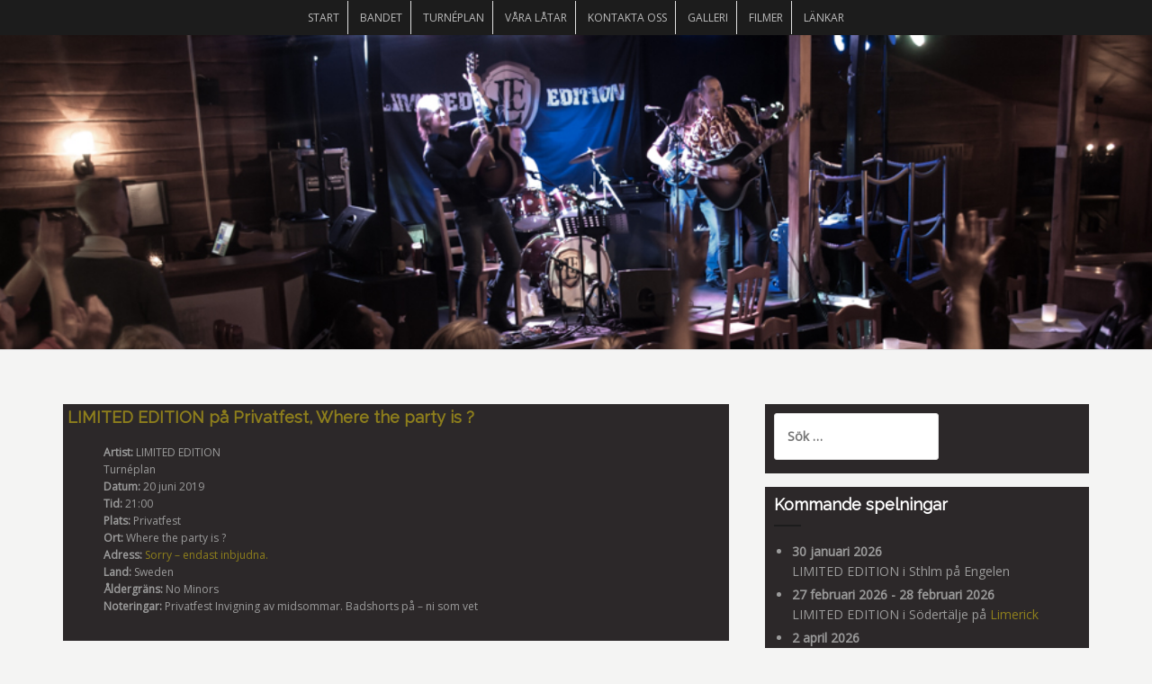

--- FILE ---
content_type: text/html; charset=UTF-8
request_url: https://www.limitededition.nu/2019/06/11/limited-edition-pa-privatfest-where-the-party-is-%F0%9F%8D%BE-2/
body_size: 18328
content:
<!DOCTYPE html>
<html lang="sv-SE">
<head>
<meta charset="UTF-8">
<meta name="viewport" content="width=device-width, initial-scale=1">
<link rel="profile" href="http://gmpg.org/xfn/11">
<link rel="pingback" href="https://www.limitededition.nu/xmlrpc.php">
<script src='https://www.google.com/recaptcha/api.js'></script>

<title>LIMITED EDITION på Privatfest, Where the party is ? &#8211; LIMITED EDITION</title>
<meta name='robots' content='max-image-preview:large' />
<link rel='dns-prefetch' href='//maxcdn.bootstrapcdn.com' />
<link rel='dns-prefetch' href='//fonts.googleapis.com' />
<link rel="alternate" type="application/rss+xml" title="LIMITED EDITION &raquo; Webbflöde" href="https://www.limitededition.nu/feed/" />
<link rel="alternate" type="application/rss+xml" title="LIMITED EDITION &raquo; Kommentarsflöde" href="https://www.limitededition.nu/comments/feed/" />
<link rel="alternate" type="application/rss+xml" title="LIMITED EDITION &raquo; Kommentarsflöde för LIMITED EDITION på Privatfest, Where the party is ?" href="https://www.limitededition.nu/2019/06/11/limited-edition-pa-privatfest-where-the-party-is-%f0%9f%8d%be-2/feed/" />
<link rel="alternate" title="oEmbed (JSON)" type="application/json+oembed" href="https://www.limitededition.nu/wp-json/oembed/1.0/embed?url=https%3A%2F%2Fwww.limitededition.nu%2F2019%2F06%2F11%2Flimited-edition-pa-privatfest-where-the-party-is-%25f0%259f%258d%25be-2%2F" />
<link rel="alternate" title="oEmbed (XML)" type="text/xml+oembed" href="https://www.limitededition.nu/wp-json/oembed/1.0/embed?url=https%3A%2F%2Fwww.limitededition.nu%2F2019%2F06%2F11%2Flimited-edition-pa-privatfest-where-the-party-is-%25f0%259f%258d%25be-2%2F&#038;format=xml" />
<style id='wp-img-auto-sizes-contain-inline-css' type='text/css'>
img:is([sizes=auto i],[sizes^="auto," i]){contain-intrinsic-size:3000px 1500px}
/*# sourceURL=wp-img-auto-sizes-contain-inline-css */
</style>
<link rel='stylesheet' id='sbi_styles-css' href='https://www.limitededition.nu/wp-content/plugins/instagram-feed/css/sbi-styles.min.css?ver=6.10.0' type='text/css' media='all' />
<style id='wp-emoji-styles-inline-css' type='text/css'>

	img.wp-smiley, img.emoji {
		display: inline !important;
		border: none !important;
		box-shadow: none !important;
		height: 1em !important;
		width: 1em !important;
		margin: 0 0.07em !important;
		vertical-align: -0.1em !important;
		background: none !important;
		padding: 0 !important;
	}
/*# sourceURL=wp-emoji-styles-inline-css */
</style>
<style id='wp-block-library-inline-css' type='text/css'>
:root{--wp-block-synced-color:#7a00df;--wp-block-synced-color--rgb:122,0,223;--wp-bound-block-color:var(--wp-block-synced-color);--wp-editor-canvas-background:#ddd;--wp-admin-theme-color:#007cba;--wp-admin-theme-color--rgb:0,124,186;--wp-admin-theme-color-darker-10:#006ba1;--wp-admin-theme-color-darker-10--rgb:0,107,160.5;--wp-admin-theme-color-darker-20:#005a87;--wp-admin-theme-color-darker-20--rgb:0,90,135;--wp-admin-border-width-focus:2px}@media (min-resolution:192dpi){:root{--wp-admin-border-width-focus:1.5px}}.wp-element-button{cursor:pointer}:root .has-very-light-gray-background-color{background-color:#eee}:root .has-very-dark-gray-background-color{background-color:#313131}:root .has-very-light-gray-color{color:#eee}:root .has-very-dark-gray-color{color:#313131}:root .has-vivid-green-cyan-to-vivid-cyan-blue-gradient-background{background:linear-gradient(135deg,#00d084,#0693e3)}:root .has-purple-crush-gradient-background{background:linear-gradient(135deg,#34e2e4,#4721fb 50%,#ab1dfe)}:root .has-hazy-dawn-gradient-background{background:linear-gradient(135deg,#faaca8,#dad0ec)}:root .has-subdued-olive-gradient-background{background:linear-gradient(135deg,#fafae1,#67a671)}:root .has-atomic-cream-gradient-background{background:linear-gradient(135deg,#fdd79a,#004a59)}:root .has-nightshade-gradient-background{background:linear-gradient(135deg,#330968,#31cdcf)}:root .has-midnight-gradient-background{background:linear-gradient(135deg,#020381,#2874fc)}:root{--wp--preset--font-size--normal:16px;--wp--preset--font-size--huge:42px}.has-regular-font-size{font-size:1em}.has-larger-font-size{font-size:2.625em}.has-normal-font-size{font-size:var(--wp--preset--font-size--normal)}.has-huge-font-size{font-size:var(--wp--preset--font-size--huge)}.has-text-align-center{text-align:center}.has-text-align-left{text-align:left}.has-text-align-right{text-align:right}.has-fit-text{white-space:nowrap!important}#end-resizable-editor-section{display:none}.aligncenter{clear:both}.items-justified-left{justify-content:flex-start}.items-justified-center{justify-content:center}.items-justified-right{justify-content:flex-end}.items-justified-space-between{justify-content:space-between}.screen-reader-text{border:0;clip-path:inset(50%);height:1px;margin:-1px;overflow:hidden;padding:0;position:absolute;width:1px;word-wrap:normal!important}.screen-reader-text:focus{background-color:#ddd;clip-path:none;color:#444;display:block;font-size:1em;height:auto;left:5px;line-height:normal;padding:15px 23px 14px;text-decoration:none;top:5px;width:auto;z-index:100000}html :where(.has-border-color){border-style:solid}html :where([style*=border-top-color]){border-top-style:solid}html :where([style*=border-right-color]){border-right-style:solid}html :where([style*=border-bottom-color]){border-bottom-style:solid}html :where([style*=border-left-color]){border-left-style:solid}html :where([style*=border-width]){border-style:solid}html :where([style*=border-top-width]){border-top-style:solid}html :where([style*=border-right-width]){border-right-style:solid}html :where([style*=border-bottom-width]){border-bottom-style:solid}html :where([style*=border-left-width]){border-left-style:solid}html :where(img[class*=wp-image-]){height:auto;max-width:100%}:where(figure){margin:0 0 1em}html :where(.is-position-sticky){--wp-admin--admin-bar--position-offset:var(--wp-admin--admin-bar--height,0px)}@media screen and (max-width:600px){html :where(.is-position-sticky){--wp-admin--admin-bar--position-offset:0px}}

/*# sourceURL=wp-block-library-inline-css */
</style><style id='global-styles-inline-css' type='text/css'>
:root{--wp--preset--aspect-ratio--square: 1;--wp--preset--aspect-ratio--4-3: 4/3;--wp--preset--aspect-ratio--3-4: 3/4;--wp--preset--aspect-ratio--3-2: 3/2;--wp--preset--aspect-ratio--2-3: 2/3;--wp--preset--aspect-ratio--16-9: 16/9;--wp--preset--aspect-ratio--9-16: 9/16;--wp--preset--color--black: #000000;--wp--preset--color--cyan-bluish-gray: #abb8c3;--wp--preset--color--white: #ffffff;--wp--preset--color--pale-pink: #f78da7;--wp--preset--color--vivid-red: #cf2e2e;--wp--preset--color--luminous-vivid-orange: #ff6900;--wp--preset--color--luminous-vivid-amber: #fcb900;--wp--preset--color--light-green-cyan: #7bdcb5;--wp--preset--color--vivid-green-cyan: #00d084;--wp--preset--color--pale-cyan-blue: #8ed1fc;--wp--preset--color--vivid-cyan-blue: #0693e3;--wp--preset--color--vivid-purple: #9b51e0;--wp--preset--gradient--vivid-cyan-blue-to-vivid-purple: linear-gradient(135deg,rgb(6,147,227) 0%,rgb(155,81,224) 100%);--wp--preset--gradient--light-green-cyan-to-vivid-green-cyan: linear-gradient(135deg,rgb(122,220,180) 0%,rgb(0,208,130) 100%);--wp--preset--gradient--luminous-vivid-amber-to-luminous-vivid-orange: linear-gradient(135deg,rgb(252,185,0) 0%,rgb(255,105,0) 100%);--wp--preset--gradient--luminous-vivid-orange-to-vivid-red: linear-gradient(135deg,rgb(255,105,0) 0%,rgb(207,46,46) 100%);--wp--preset--gradient--very-light-gray-to-cyan-bluish-gray: linear-gradient(135deg,rgb(238,238,238) 0%,rgb(169,184,195) 100%);--wp--preset--gradient--cool-to-warm-spectrum: linear-gradient(135deg,rgb(74,234,220) 0%,rgb(151,120,209) 20%,rgb(207,42,186) 40%,rgb(238,44,130) 60%,rgb(251,105,98) 80%,rgb(254,248,76) 100%);--wp--preset--gradient--blush-light-purple: linear-gradient(135deg,rgb(255,206,236) 0%,rgb(152,150,240) 100%);--wp--preset--gradient--blush-bordeaux: linear-gradient(135deg,rgb(254,205,165) 0%,rgb(254,45,45) 50%,rgb(107,0,62) 100%);--wp--preset--gradient--luminous-dusk: linear-gradient(135deg,rgb(255,203,112) 0%,rgb(199,81,192) 50%,rgb(65,88,208) 100%);--wp--preset--gradient--pale-ocean: linear-gradient(135deg,rgb(255,245,203) 0%,rgb(182,227,212) 50%,rgb(51,167,181) 100%);--wp--preset--gradient--electric-grass: linear-gradient(135deg,rgb(202,248,128) 0%,rgb(113,206,126) 100%);--wp--preset--gradient--midnight: linear-gradient(135deg,rgb(2,3,129) 0%,rgb(40,116,252) 100%);--wp--preset--font-size--small: 13px;--wp--preset--font-size--medium: 20px;--wp--preset--font-size--large: 36px;--wp--preset--font-size--x-large: 42px;--wp--preset--spacing--20: 0.44rem;--wp--preset--spacing--30: 0.67rem;--wp--preset--spacing--40: 1rem;--wp--preset--spacing--50: 1.5rem;--wp--preset--spacing--60: 2.25rem;--wp--preset--spacing--70: 3.38rem;--wp--preset--spacing--80: 5.06rem;--wp--preset--shadow--natural: 6px 6px 9px rgba(0, 0, 0, 0.2);--wp--preset--shadow--deep: 12px 12px 50px rgba(0, 0, 0, 0.4);--wp--preset--shadow--sharp: 6px 6px 0px rgba(0, 0, 0, 0.2);--wp--preset--shadow--outlined: 6px 6px 0px -3px rgb(255, 255, 255), 6px 6px rgb(0, 0, 0);--wp--preset--shadow--crisp: 6px 6px 0px rgb(0, 0, 0);}:where(.is-layout-flex){gap: 0.5em;}:where(.is-layout-grid){gap: 0.5em;}body .is-layout-flex{display: flex;}.is-layout-flex{flex-wrap: wrap;align-items: center;}.is-layout-flex > :is(*, div){margin: 0;}body .is-layout-grid{display: grid;}.is-layout-grid > :is(*, div){margin: 0;}:where(.wp-block-columns.is-layout-flex){gap: 2em;}:where(.wp-block-columns.is-layout-grid){gap: 2em;}:where(.wp-block-post-template.is-layout-flex){gap: 1.25em;}:where(.wp-block-post-template.is-layout-grid){gap: 1.25em;}.has-black-color{color: var(--wp--preset--color--black) !important;}.has-cyan-bluish-gray-color{color: var(--wp--preset--color--cyan-bluish-gray) !important;}.has-white-color{color: var(--wp--preset--color--white) !important;}.has-pale-pink-color{color: var(--wp--preset--color--pale-pink) !important;}.has-vivid-red-color{color: var(--wp--preset--color--vivid-red) !important;}.has-luminous-vivid-orange-color{color: var(--wp--preset--color--luminous-vivid-orange) !important;}.has-luminous-vivid-amber-color{color: var(--wp--preset--color--luminous-vivid-amber) !important;}.has-light-green-cyan-color{color: var(--wp--preset--color--light-green-cyan) !important;}.has-vivid-green-cyan-color{color: var(--wp--preset--color--vivid-green-cyan) !important;}.has-pale-cyan-blue-color{color: var(--wp--preset--color--pale-cyan-blue) !important;}.has-vivid-cyan-blue-color{color: var(--wp--preset--color--vivid-cyan-blue) !important;}.has-vivid-purple-color{color: var(--wp--preset--color--vivid-purple) !important;}.has-black-background-color{background-color: var(--wp--preset--color--black) !important;}.has-cyan-bluish-gray-background-color{background-color: var(--wp--preset--color--cyan-bluish-gray) !important;}.has-white-background-color{background-color: var(--wp--preset--color--white) !important;}.has-pale-pink-background-color{background-color: var(--wp--preset--color--pale-pink) !important;}.has-vivid-red-background-color{background-color: var(--wp--preset--color--vivid-red) !important;}.has-luminous-vivid-orange-background-color{background-color: var(--wp--preset--color--luminous-vivid-orange) !important;}.has-luminous-vivid-amber-background-color{background-color: var(--wp--preset--color--luminous-vivid-amber) !important;}.has-light-green-cyan-background-color{background-color: var(--wp--preset--color--light-green-cyan) !important;}.has-vivid-green-cyan-background-color{background-color: var(--wp--preset--color--vivid-green-cyan) !important;}.has-pale-cyan-blue-background-color{background-color: var(--wp--preset--color--pale-cyan-blue) !important;}.has-vivid-cyan-blue-background-color{background-color: var(--wp--preset--color--vivid-cyan-blue) !important;}.has-vivid-purple-background-color{background-color: var(--wp--preset--color--vivid-purple) !important;}.has-black-border-color{border-color: var(--wp--preset--color--black) !important;}.has-cyan-bluish-gray-border-color{border-color: var(--wp--preset--color--cyan-bluish-gray) !important;}.has-white-border-color{border-color: var(--wp--preset--color--white) !important;}.has-pale-pink-border-color{border-color: var(--wp--preset--color--pale-pink) !important;}.has-vivid-red-border-color{border-color: var(--wp--preset--color--vivid-red) !important;}.has-luminous-vivid-orange-border-color{border-color: var(--wp--preset--color--luminous-vivid-orange) !important;}.has-luminous-vivid-amber-border-color{border-color: var(--wp--preset--color--luminous-vivid-amber) !important;}.has-light-green-cyan-border-color{border-color: var(--wp--preset--color--light-green-cyan) !important;}.has-vivid-green-cyan-border-color{border-color: var(--wp--preset--color--vivid-green-cyan) !important;}.has-pale-cyan-blue-border-color{border-color: var(--wp--preset--color--pale-cyan-blue) !important;}.has-vivid-cyan-blue-border-color{border-color: var(--wp--preset--color--vivid-cyan-blue) !important;}.has-vivid-purple-border-color{border-color: var(--wp--preset--color--vivid-purple) !important;}.has-vivid-cyan-blue-to-vivid-purple-gradient-background{background: var(--wp--preset--gradient--vivid-cyan-blue-to-vivid-purple) !important;}.has-light-green-cyan-to-vivid-green-cyan-gradient-background{background: var(--wp--preset--gradient--light-green-cyan-to-vivid-green-cyan) !important;}.has-luminous-vivid-amber-to-luminous-vivid-orange-gradient-background{background: var(--wp--preset--gradient--luminous-vivid-amber-to-luminous-vivid-orange) !important;}.has-luminous-vivid-orange-to-vivid-red-gradient-background{background: var(--wp--preset--gradient--luminous-vivid-orange-to-vivid-red) !important;}.has-very-light-gray-to-cyan-bluish-gray-gradient-background{background: var(--wp--preset--gradient--very-light-gray-to-cyan-bluish-gray) !important;}.has-cool-to-warm-spectrum-gradient-background{background: var(--wp--preset--gradient--cool-to-warm-spectrum) !important;}.has-blush-light-purple-gradient-background{background: var(--wp--preset--gradient--blush-light-purple) !important;}.has-blush-bordeaux-gradient-background{background: var(--wp--preset--gradient--blush-bordeaux) !important;}.has-luminous-dusk-gradient-background{background: var(--wp--preset--gradient--luminous-dusk) !important;}.has-pale-ocean-gradient-background{background: var(--wp--preset--gradient--pale-ocean) !important;}.has-electric-grass-gradient-background{background: var(--wp--preset--gradient--electric-grass) !important;}.has-midnight-gradient-background{background: var(--wp--preset--gradient--midnight) !important;}.has-small-font-size{font-size: var(--wp--preset--font-size--small) !important;}.has-medium-font-size{font-size: var(--wp--preset--font-size--medium) !important;}.has-large-font-size{font-size: var(--wp--preset--font-size--large) !important;}.has-x-large-font-size{font-size: var(--wp--preset--font-size--x-large) !important;}
/*# sourceURL=global-styles-inline-css */
</style>

<style id='classic-theme-styles-inline-css' type='text/css'>
/*! This file is auto-generated */
.wp-block-button__link{color:#fff;background-color:#32373c;border-radius:9999px;box-shadow:none;text-decoration:none;padding:calc(.667em + 2px) calc(1.333em + 2px);font-size:1.125em}.wp-block-file__button{background:#32373c;color:#fff;text-decoration:none}
/*# sourceURL=/wp-includes/css/classic-themes.min.css */
</style>
<link rel='stylesheet' id='cff-css' href='https://www.limitededition.nu/wp-content/plugins/custom-facebook-feed/assets/css/cff-style.min.css?ver=4.3.4' type='text/css' media='all' />
<link rel='stylesheet' id='sb-font-awesome-css' href='https://maxcdn.bootstrapcdn.com/font-awesome/4.7.0/css/font-awesome.min.css?ver=6.9' type='text/css' media='all' />
<link rel='stylesheet' id='parent-style-css' href='https://www.limitededition.nu/wp-content/themes/amadeus/style.css?ver=6.9' type='text/css' media='all' />
<link rel='stylesheet' id='child-style-css' href='https://www.limitededition.nu/wp-content/themes/amadeus-child/style.css?ver=6.9' type='text/css' media='all' />
<link rel='stylesheet' id='amadeus-bootstrap-css' href='https://www.limitededition.nu/wp-content/themes/amadeus/css/bootstrap/css/bootstrap.min.css?ver=1' type='text/css' media='all' />
<link rel='stylesheet' id='amadeus-body-fonts-css' href='//fonts.googleapis.com/css?family=Open+Sans&#038;ver=6.9' type='text/css' media='all' />
<link rel='stylesheet' id='amadeus-headings-fonts-css' href='//fonts.googleapis.com/css?family=Raleway&#038;ver=6.9' type='text/css' media='all' />
<link rel='stylesheet' id='amadeus-style-css' href='https://www.limitededition.nu/wp-content/themes/amadeus-child/style.css?ver=6.9' type='text/css' media='all' />
<style id='amadeus-style-inline-css' type='text/css'>
.site-branding { padding:0px 0; }
.header-image { height:350px; }
@media only screen and (max-width: 1024px) { .header-image { height:300px; } }
.site-logo { max-width:1200px; }
.custom-logo { max-width:1200px; }
a, a:hover, .main-navigation a:hover, .nav-next a:hover, .nav-previous a:hover, .social-navigation li a:hover { color:#8e7f1c !important;}
button, .button, input[type="button"], input[type="reset"], input[type="submit"], .entry-thumb-inner { background-color:#8e7f1c}
body, .widget a { color:#9b9b9b}
.social-navigation { background-color:#fff}
.social-navigation li a::before { background-color:#1c1c1c}
.branding-wrapper { background-color:#fff}
.main-navigation { background-color:#191919}
.main-navigation a { color:#bcbcbc !important;}
.site-title a, .site-title a:hover { color:#161616 !important;}
.site-description { color:#767676}
.entry-title, .entry-title a { color:#8e7f1c !important;}
.entry-meta, .entry-meta a, .entry-footer, .entry-footer a { color:#282828 !important;}
.site-footer, .footer-widget-area { background-color:#1e1e1e}
body { font-family:'Open Sans', sans-serif;}
h1, h2, h3, h4, h5, h6 { font-family:'Raleway', sans-serif;}
body { font-size:14px; }

/*# sourceURL=amadeus-style-inline-css */
</style>
<link rel='stylesheet' id='amadeus-font-awesome-css' href='https://www.limitededition.nu/wp-content/themes/amadeus/fonts/font-awesome.min.css?ver=6.9' type='text/css' media='all' />
<script type="text/javascript" src="https://www.limitededition.nu/wp-includes/js/jquery/jquery.min.js?ver=3.7.1" id="jquery-core-js"></script>
<script type="text/javascript" src="https://www.limitededition.nu/wp-includes/js/jquery/jquery-migrate.min.js?ver=3.4.1" id="jquery-migrate-js"></script>
<script type="text/javascript" src="https://www.limitededition.nu/wp-content/plugins/gigpress/scripts/gigpress.js?ver=6.9" id="gigpress-js-js"></script>
<script type="text/javascript" src="https://www.limitededition.nu/wp-content/themes/amadeus/js/jquery.fitvids.min.js?ver=1" id="amadeus-fitvids-js"></script>
<script type="text/javascript" src="https://www.limitededition.nu/wp-content/themes/amadeus/js/jquery.slicknav.min.js?ver=1" id="amadeus-slicknav-js"></script>
<script type="text/javascript" src="https://www.limitededition.nu/wp-content/themes/amadeus/js/parallax.min.js?ver=1" id="amadeus-parallax-js"></script>
<script type="text/javascript" src="https://www.limitededition.nu/wp-content/themes/amadeus-child/js/scripts.js?ver=1" id="amadeus-scripts-js"></script>
<link rel="https://api.w.org/" href="https://www.limitededition.nu/wp-json/" /><link rel="alternate" title="JSON" type="application/json" href="https://www.limitededition.nu/wp-json/wp/v2/posts/667" /><link rel="EditURI" type="application/rsd+xml" title="RSD" href="https://www.limitededition.nu/xmlrpc.php?rsd" />
<meta name="generator" content="WordPress 6.9" />
<link rel="canonical" href="https://www.limitededition.nu/2019/06/11/limited-edition-pa-privatfest-where-the-party-is-%f0%9f%8d%be-2/" />
<link rel='shortlink' href='https://www.limitededition.nu/?p=667' />
<link href="https://www.limitededition.nu/?feed=gigpress" rel="alternate" type="application/rss+xml" title="Upcoming shows" />
<style>[class*=" icon-oc-"],[class^=icon-oc-]{speak:none;font-style:normal;font-weight:400;font-variant:normal;text-transform:none;line-height:1;-webkit-font-smoothing:antialiased;-moz-osx-font-smoothing:grayscale}.icon-oc-one-com-white-32px-fill:before{content:"901"}.icon-oc-one-com:before{content:"900"}#one-com-icon,.toplevel_page_onecom-wp .wp-menu-image{speak:none;display:flex;align-items:center;justify-content:center;text-transform:none;line-height:1;-webkit-font-smoothing:antialiased;-moz-osx-font-smoothing:grayscale}.onecom-wp-admin-bar-item>a,.toplevel_page_onecom-wp>.wp-menu-name{font-size:16px;font-weight:400;line-height:1}.toplevel_page_onecom-wp>.wp-menu-name img{width:69px;height:9px;}.wp-submenu-wrap.wp-submenu>.wp-submenu-head>img{width:88px;height:auto}.onecom-wp-admin-bar-item>a img{height:7px!important}.onecom-wp-admin-bar-item>a img,.toplevel_page_onecom-wp>.wp-menu-name img{opacity:.8}.onecom-wp-admin-bar-item.hover>a img,.toplevel_page_onecom-wp.wp-has-current-submenu>.wp-menu-name img,li.opensub>a.toplevel_page_onecom-wp>.wp-menu-name img{opacity:1}#one-com-icon:before,.onecom-wp-admin-bar-item>a:before,.toplevel_page_onecom-wp>.wp-menu-image:before{content:'';position:static!important;background-color:rgba(240,245,250,.4);border-radius:102px;width:18px;height:18px;padding:0!important}.onecom-wp-admin-bar-item>a:before{width:14px;height:14px}.onecom-wp-admin-bar-item.hover>a:before,.toplevel_page_onecom-wp.opensub>a>.wp-menu-image:before,.toplevel_page_onecom-wp.wp-has-current-submenu>.wp-menu-image:before{background-color:#76b82a}.onecom-wp-admin-bar-item>a{display:inline-flex!important;align-items:center;justify-content:center}#one-com-logo-wrapper{font-size:4em}#one-com-icon{vertical-align:middle}.imagify-welcome{display:none !important;}</style><!--[if lt IE 9]>
<script src="https://www.limitededition.nu/wp-content/themes/amadeus/js/html5shiv.js"></script>
<![endif]-->
			<style type="text/css">
				.header-image {
					background: url(https://www-static.limitededition.nu/wp-content/uploads/2018/12/dsc_6123-1.jpg) no-repeat;
					background-position: center top;
					background-attachment: fixed;
					background-size: cover;
				}
			</style>
					<style type="text/css" id="wp-custom-css">
			.header-image {
   background-attachment: 
		 scroll;
}

body {
	background-color: #F4F4F3;


	line-height: 1.6;
	word-wrap: break-word;
}
h1,
h2,
h3,
h4,
h5,
h6 {
	color: #fff;

	font-weight: 700;
}
h1 {
	font-size: 18px;
}
a,
a:hover {
	color: #618eba;
}

.bypostauthor {
	display: block;
}
.main-navigation {

	float: left;
	clear: both;
	width: 100%;
	border-top: 1px solid #1c1c1c;
	border-bottom: 1px solid #1c1c1c;
		background-color: #1c1c1c;
}

.main-navigation li {
	display: inline-block;
	position: relative;
	padding: 9px;
	border-right: 1px solid #e0e0e0;
	font-size: 12px;
	font-weight: 200;
	text-transform: uppercase;
	background-color: #1c1c1c;
}

.hentry {
	margin: 0 0 15px;
	border: 0px solid #e0e0e0;
padding: 0px;
	background-color: #2C2829;
}
.post-inner {
	padding: 5px;
	font-size: 12px;
}
.page .hentry {
	padding: 35px;
}
.entry-header {
	margin-bottom: 1px;}

.widget-area .widget {
	margin: 0 0 15px;
	padding: 10px;
	border: 0px solid #e0e0e0;

	background-color: #2C2829;
}
		</style>
		<link rel='stylesheet' id='gigpress-css-css' href='https://www.limitededition.nu/wp-content/plugins/gigpress/css/gigpress.css?ver=6.9' type='text/css' media='all' />
<link rel='stylesheet' id='gglcptch-css' href='https://www.limitededition.nu/wp-content/plugins/google-captcha/css/gglcptch.css?ver=1.85' type='text/css' media='all' />
</head>

<body class="wp-singular post-template-default single single-post postid-667 single-format-standard wp-theme-amadeus wp-child-theme-amadeus-child group-blog">
<div id="page" class="hfeed site">
	<a class="skip-link screen-reader-text" href="#content">Gå till innehåll</a>

	<header id="masthead" class="site-header clearfix" role="banner">

			

				<nav id="site-navigation" class="main-navigation menu-above" role="navigation">
			<div class="container">
			<div class="menu-huvudmeny-container"><ul id="primary-menu" class="menu"><li id="menu-item-341" class="menu-item menu-item-type-post_type menu-item-object-page menu-item-home menu-item-341"><a href="https://www.limitededition.nu/">START</a></li>
<li id="menu-item-342" class="menu-item menu-item-type-post_type menu-item-object-page menu-item-342"><a href="https://www.limitededition.nu/bandet/">Bandet</a></li>
<li id="menu-item-348" class="menu-item menu-item-type-post_type menu-item-object-page current_page_parent menu-item-348"><a href="https://www.limitededition.nu/turneplan/">Turnéplan</a></li>
<li id="menu-item-340" class="menu-item menu-item-type-post_type menu-item-object-page menu-item-340"><a href="https://www.limitededition.nu/musik/">Våra låtar</a></li>
<li id="menu-item-347" class="menu-item menu-item-type-post_type menu-item-object-page menu-item-347"><a href="https://www.limitededition.nu/?page_id=86">Kontakta oss</a></li>
<li id="menu-item-345" class="menu-item menu-item-type-post_type menu-item-object-page menu-item-345"><a href="https://www.limitededition.nu/bilder/">Galleri</a></li>
<li id="menu-item-344" class="menu-item menu-item-type-post_type menu-item-object-page menu-item-344"><a href="https://www.limitededition.nu/filmer/">Filmer</a></li>
<li id="menu-item-855" class="menu-item menu-item-type-post_type menu-item-object-page menu-item-855"><a href="https://www.limitededition.nu/lankar/">Länkar</a></li>
</ul></div>			</div>
		</nav><!-- #site-navigation -->
		<nav class="mobile-nav"></nav>
				

		<div class="branding-wrapper">
			<div class="container">
				<div class="site-branding">
									</div><!-- .site-branding -->
			</div>
		</div>

		
	</header><!-- #masthead -->

	<div class="header-image"></div>
	<div id="content" class="site-content container">

	<div id="primary" class="content-area">
		<main id="main" class="site-main" role="main">

		
			
<article id="post-667" class="post-667 post type-post status-publish format-standard hentry category-spelningar">
		

	<div class="post-inner">	
		<header class="entry-header">
			<h1 class="entry-title">LIMITED EDITION på Privatfest, Where the party is ?</h1>
			<div class="entry-meta">
							</div><!-- .entry-meta -->
		</header><!-- .entry-header -->

		<div class="entry-content">
			

<ul class="gigpress-related-show active">
    <li>
        <span class="gigpress-related-label">Artist:</span>
        <span class="gigpress-related-item">LIMITED EDITION</span>
    </li>
	        <li>
			            <span class="gigpress-related-item">Turnéplan</span>
        </li>
	    <li>
        <span class="gigpress-related-label">Datum:</span>
        <span class="gigpress-related-item">20 juni 2019		</span>
    </li>
	        <li>
            <span class="gigpress-related-label">Tid:</span>
            <span class="gigpress-related-item">21:00</span>
        </li>
	
    <li>
        <span class="gigpress-related-label">Plats:</span>
        <span class="gigpress-show-related">Privatfest</span>
    </li>

    <li>
        <span class="gigpress-related-label">Ort:</span>
        <span class="gigpress-related-item">Where the party is ?		</span>
    </li>
	        <li>
            <span class="gigpress-related-label">Adress:</span>
            <span class="gigpress-related-item"><a href="http://maps.google.com/maps?&amp;q=Sorry+-+endast+inbjudna.,Where+the+party+is+%3F,SE" class="gigpress-address">Sorry &#8211; endast inbjudna.</a></span>
        </li>
		    <li>
        <span class="gigpress-related-label">Land:</span>
        <span class="gigpress-related-item">Sweden</span>
    </li>
		        <li>
            <span class="gigpress-related-label">Åldergräns:</span>
            <span class="gigpress-related-item">No Minors</span>
        </li>
	
	
	
	
	        <li>
            <span class="gigpress-related-label">Noteringar:</span>
            <span class="gigpress-related-item">Privatfest Invigning av midsommar.
Badshorts på &#8211; ni som vet</span>
        </li>
	</ul><script type="application/ld+json">[
    {
        "@context": "http://schema.org",
        "@type": "Event",
        "name": "Turn\u00e9plan",
        "startDate": "2019-06-20T21:00:00",
        "url": "https://www.limitededition.nu/2019/06/11/limited-edition-pa-privatfest-where-the-party-is-%f0%9f%8d%be-2/",
        "description": "Privatfest Invigning av midsommar.\r\nBadshorts p\u00e5 &#8211; ni som vet",
        "typicalAgeRange": "No Minors",
        "performers": {
            "@type": "Organization",
            "name": "LIMITED EDITION"
        },
        "location": {
            "@type": "Place",
            "name": "Privatfest",
            "address": {
                "@type": "PostalAddress",
                "streetAddress": "Sorry &#8211; endast inbjudna.",
                "addressLocality": "Where the party is ?",
                "addressCountry": "Sweden"
            }
        }
    }
]</script>					</div><!-- .entry-content -->

		<footer class="entry-footer">
					</footer><!-- .entry-footer -->
	</div>	
</article><!-- #post-## -->

			
	<nav class="navigation post-navigation" aria-label="Inlägg">
		<h2 class="screen-reader-text">Inläggsnavigering</h2>
		<div class="nav-links"><div class="nav-previous"><a href="https://www.limitededition.nu/2019/05/25/limited-edition-pa-privatfest-where-the-party-is-%f0%9f%8d%be/" rel="prev">LIMITED EDITION på Privatfest, Where the party is ?</a></div><div class="nav-next"><a href="https://www.limitededition.nu/2019/07/27/limited-edition-pa-crocs-inn-sodertalje-6/" rel="next">LIMITED EDITION på Croc&#8217;s Inn, Södertälje</a></div></div>
	</nav>
			
<div id="comments" class="comments-area">

	
	
		<div id="respond" class="comment-respond">
		<h3 id="reply-title" class="comment-reply-title">Lämna ett svar <small><a rel="nofollow" id="cancel-comment-reply-link" href="/2019/06/11/limited-edition-pa-privatfest-where-the-party-is-%F0%9F%8D%BE-2/#respond" style="display:none;">Avbryt svar</a></small></h3><form action="https://www.limitededition.nu/wp-comments-post.php" method="post" id="commentform" class="comment-form"><p class="comment-notes"><span id="email-notes">Din e-postadress kommer inte publiceras.</span> <span class="required-field-message">Obligatoriska fält är märkta <span class="required">*</span></span></p><p class="comment-form-comment"><label for="comment">Kommentar <span class="required">*</span></label> <textarea id="comment" name="comment" cols="45" rows="8" maxlength="65525" required></textarea></p><p class="comment-form-author"><label for="author">Namn <span class="required">*</span></label> <input id="author" name="author" type="text" value="" size="30" maxlength="245" autocomplete="name" required /></p>
<p class="comment-form-email"><label for="email">E-postadress <span class="required">*</span></label> <input id="email" name="email" type="email" value="" size="30" maxlength="100" aria-describedby="email-notes" autocomplete="email" required /></p>
<p class="comment-form-url"><label for="url">Webbplats</label> <input id="url" name="url" type="url" value="" size="30" maxlength="200" autocomplete="url" /></p>
<div class="gglcptch gglcptch_v2"><div id="gglcptch_recaptcha_846833475" class="gglcptch_recaptcha"></div>
				<noscript>
					<div style="width: 302px;">
						<div style="width: 302px; height: 422px; position: relative;">
							<div style="width: 302px; height: 422px; position: absolute;">
								<iframe src="https://www.google.com/recaptcha/api/fallback?k=6Ld33n4UAAAAAKsWj9oOyaISMW8X-KMQl_zm0zFf" frameborder="0" scrolling="no" style="width: 302px; height:422px; border-style: none;"></iframe>
							</div>
						</div>
						<div style="border-style: none; bottom: 12px; left: 25px; margin: 0px; padding: 0px; right: 25px; background: #f9f9f9; border: 1px solid #c1c1c1; border-radius: 3px; height: 60px; width: 300px;">
							<input type="hidden" id="g-recaptcha-response" name="g-recaptcha-response" class="g-recaptcha-response" style="width: 250px !important; height: 40px !important; border: 1px solid #c1c1c1 !important; margin: 10px 25px !important; padding: 0px !important; resize: none !important;">
						</div>
					</div>
				</noscript></div><p class="form-submit"><input name="submit" type="submit" id="submit" class="submit" value="Publicera kommentar" /> <input type='hidden' name='comment_post_ID' value='667' id='comment_post_ID' />
<input type='hidden' name='comment_parent' id='comment_parent' value='0' />
</p><p style="display: none;"><input type="hidden" id="akismet_comment_nonce" name="akismet_comment_nonce" value="5a5eafe642" /></p><p style="display: none !important;" class="akismet-fields-container" data-prefix="ak_"><label>&#916;<textarea name="ak_hp_textarea" cols="45" rows="8" maxlength="100"></textarea></label><input type="hidden" id="ak_js_1" name="ak_js" value="246"/><script>document.getElementById( "ak_js_1" ).setAttribute( "value", ( new Date() ).getTime() );</script></p></form>	</div><!-- #respond -->
	
</div><!-- #comments -->

		
		</main><!-- #main -->
	</div><!-- #primary -->


<div id="secondary" class="widget-area" role="complementary">
	<aside id="search-2" class="widget widget_search"><form role="search" method="get" class="search-form" action="https://www.limitededition.nu/">
				<label>
					<span class="screen-reader-text">Sök efter:</span>
					<input type="search" class="search-field" placeholder="Sök …" value="" name="s" />
				</label>
				<input type="submit" class="search-submit" value="Sök" />
			</form></aside><aside id="gigpress-2" class="widget widget_gigpress"><h4 class="widget-title">Kommande spelningar</h4>
<ul class="gigpress-listing">

<li class="active">
	<span class="gigpress-sidebar-date">
		30 januari 2026			</span>
	<span>
			<span class="gigpress-sidebar-artist">LIMITED EDITION</span> 
		<span class="gigpress-sidebar-prep">i</span>
			<span class="gigpress-sidebar-city">Sthlm</span>
	</span> 
	<span class="gigpress-sidebar-prep">på</span> 
	<span class="gigpress-sidebar-venue">Engelen</span> 
	</li>

<li class="gigpress-alt active">
	<span class="gigpress-sidebar-date">
		27 februari 2026		 - 28 februari 2026	</span>
	<span>
			<span class="gigpress-sidebar-artist">LIMITED EDITION</span> 
		<span class="gigpress-sidebar-prep">i</span>
			<span class="gigpress-sidebar-city">Södertälje</span>
	</span> 
	<span class="gigpress-sidebar-prep">på</span> 
	<span class="gigpress-sidebar-venue"><a href="https://www.facebook.com/Limerickbarochgrill">Limerick</a></span> 
	</li>

<li class="active">
	<span class="gigpress-sidebar-date">
		2 april 2026			</span>
	<span>
			<span class="gigpress-sidebar-artist">LIMITED EDITION</span> 
		<span class="gigpress-sidebar-prep">i</span>
			<span class="gigpress-sidebar-city">Sthlm</span>
	</span> 
	<span class="gigpress-sidebar-prep">på</span> 
	<span class="gigpress-sidebar-venue">Privatfest</span> 
	</li>

<li class="gigpress-alt active">
	<span class="gigpress-sidebar-date">
		18 april 2026			</span>
	<span>
			<span class="gigpress-sidebar-artist">LIMITED EDITION</span> 
		<span class="gigpress-sidebar-prep">i</span>
			<span class="gigpress-sidebar-city">Sthlm</span>
	</span> 
	<span class="gigpress-sidebar-prep">på</span> 
	<span class="gigpress-sidebar-venue">Engelen</span> 
	</li>
</ul>

	<p class="gigpress-sidebar-more"><a href="https://www.limitededition.nu/turneplan/" title="Läs mer!">Läs mer!</a></p>

	<!-- Generated by GigPress 2.3.28 -->
	</aside><aside id="archives-2" class="widget widget_archive"><h4 class="widget-title">Tidigare spelningar</h4>		<label class="screen-reader-text" for="archives-dropdown-2">Tidigare spelningar</label>
		<select id="archives-dropdown-2" name="archive-dropdown">
			
			<option value="">Välj månad</option>
				<option value='https://www.limitededition.nu/2025/12/'> december 2025 </option>
	<option value='https://www.limitededition.nu/2025/09/'> september 2025 </option>
	<option value='https://www.limitededition.nu/2025/01/'> januari 2025 </option>
	<option value='https://www.limitededition.nu/2024/12/'> december 2024 </option>
	<option value='https://www.limitededition.nu/2024/09/'> september 2024 </option>
	<option value='https://www.limitededition.nu/2024/08/'> augusti 2024 </option>
	<option value='https://www.limitededition.nu/2024/05/'> maj 2024 </option>
	<option value='https://www.limitededition.nu/2024/02/'> februari 2024 </option>
	<option value='https://www.limitededition.nu/2024/01/'> januari 2024 </option>
	<option value='https://www.limitededition.nu/2023/11/'> november 2023 </option>
	<option value='https://www.limitededition.nu/2023/09/'> september 2023 </option>
	<option value='https://www.limitededition.nu/2023/07/'> juli 2023 </option>
	<option value='https://www.limitededition.nu/2023/04/'> april 2023 </option>
	<option value='https://www.limitededition.nu/2023/01/'> januari 2023 </option>
	<option value='https://www.limitededition.nu/2022/12/'> december 2022 </option>
	<option value='https://www.limitededition.nu/2022/11/'> november 2022 </option>
	<option value='https://www.limitededition.nu/2022/04/'> april 2022 </option>
	<option value='https://www.limitededition.nu/2022/03/'> mars 2022 </option>
	<option value='https://www.limitededition.nu/2022/02/'> februari 2022 </option>
	<option value='https://www.limitededition.nu/2022/01/'> januari 2022 </option>
	<option value='https://www.limitededition.nu/2021/10/'> oktober 2021 </option>
	<option value='https://www.limitededition.nu/2021/07/'> juli 2021 </option>
	<option value='https://www.limitededition.nu/2021/06/'> juni 2021 </option>
	<option value='https://www.limitededition.nu/2021/04/'> april 2021 </option>
	<option value='https://www.limitededition.nu/2021/03/'> mars 2021 </option>
	<option value='https://www.limitededition.nu/2020/10/'> oktober 2020 </option>
	<option value='https://www.limitededition.nu/2020/09/'> september 2020 </option>
	<option value='https://www.limitededition.nu/2020/08/'> augusti 2020 </option>
	<option value='https://www.limitededition.nu/2020/06/'> juni 2020 </option>
	<option value='https://www.limitededition.nu/2020/02/'> februari 2020 </option>
	<option value='https://www.limitededition.nu/2020/01/'> januari 2020 </option>
	<option value='https://www.limitededition.nu/2019/12/'> december 2019 </option>
	<option value='https://www.limitededition.nu/2019/10/'> oktober 2019 </option>
	<option value='https://www.limitededition.nu/2019/08/'> augusti 2019 </option>
	<option value='https://www.limitededition.nu/2019/07/'> juli 2019 </option>
	<option value='https://www.limitededition.nu/2019/06/'> juni 2019 </option>
	<option value='https://www.limitededition.nu/2019/05/'> maj 2019 </option>
	<option value='https://www.limitededition.nu/2019/04/'> april 2019 </option>
	<option value='https://www.limitededition.nu/2019/02/'> februari 2019 </option>
	<option value='https://www.limitededition.nu/2019/01/'> januari 2019 </option>
	<option value='https://www.limitededition.nu/2018/12/'> december 2018 </option>

		</select>

			<script type="text/javascript">
/* <![CDATA[ */

( ( dropdownId ) => {
	const dropdown = document.getElementById( dropdownId );
	function onSelectChange() {
		setTimeout( () => {
			if ( 'escape' === dropdown.dataset.lastkey ) {
				return;
			}
			if ( dropdown.value ) {
				document.location.href = dropdown.value;
			}
		}, 250 );
	}
	function onKeyUp( event ) {
		if ( 'Escape' === event.key ) {
			dropdown.dataset.lastkey = 'escape';
		} else {
			delete dropdown.dataset.lastkey;
		}
	}
	function onClick() {
		delete dropdown.dataset.lastkey;
	}
	dropdown.addEventListener( 'keyup', onKeyUp );
	dropdown.addEventListener( 'click', onClick );
	dropdown.addEventListener( 'change', onSelectChange );
})( "archives-dropdown-2" );

//# sourceURL=WP_Widget_Archives%3A%3Awidget
/* ]]> */
</script>
</aside><aside id="custom_html-2" class="widget_text widget widget_custom_html"><h4 class="widget-title">Boka oss</h4><div class="textwidget custom-html-widget"><a href="https://www.limitededition.nu/kontakta-oss">Boka</a></div></aside><aside id="block-9" class="widget widget_block"><div class="cff-wrapper">	<div id="cff-visual-header-1436005703352179" class="cff-visual-header cff-has-name cff-has-about">
						<div class="cff-header-inner-wrap">
						<div class="cff-header-text" >

				            <a href="https://facebook.com/1436005703352179" target="_blank" rel="nofollow noopener" title="" class="cff-header-name"><h3 style="font-size:inheritpx;"></h3></a>
				        						</div>
		</div>
	</div>
<div class="cff-wrapper-ctn " ><div id="cff"  class="cff cff-list-container  cff-default-styles  cff-mob-cols-1 cff-tab-cols-1"   style="width:100%;"   data-char="400" ><div class="cff-error-msg">
	<div>
		<i class="fa fa-lock" aria-hidden="true" style="margin-right: 5px;"></i><b>This message is only visible to admins.</b><br/>
		Problem displaying Facebook posts. Backup cache in use.					<br/><a href="javascript:void(0);" id="cff-show-error" onclick="cffShowError()">Click to show error</a>
			<script type="text/javascript">function cffShowError() { document.getElementById("cff-error-reason").style.display = "block"; document.getElementById("cff-show-error").style.display = "none"; }</script>
			</div>
			<div id="cff-error-reason">
									<b>Error:</b> Error validating access token: The session has been invalidated because the user changed their password or Facebook has changed the session for security reasons.													<b>Type:</b> OAuthException																												
			</div>
				
</div>
<div class="cff-posts-wrap">
<div class="cff-likebox cff-bottom" >
		<iframe title="Likebox Iframe" src="" class="fb_iframe_widget" data-likebox-id="1436005703352179" data-likebox-width="300" data-likebox-header="" data-hide-cover="" data-hide-cta="" data-likebox-faces="" data-height="130" data-locale="sv_SE" scrolling="no" allowTransparency="true" allow="encrypted-media" ></iframe>
</div>
</div><input class="cff-pag-url" type="hidden" data-locatornonce="b4bee4b191" data-cff-shortcode="{&quot;feed&quot;: &quot;3&quot;}" data-post-id="667" data-feed-id="1436005703352179"></div></div><div class="cff-clear"></div></div></aside><aside id="custom_html-3" class="widget_text widget widget_custom_html"><h4 class="widget-title">Instagram</h4><div class="textwidget custom-html-widget"><div align="left">
<div id="sb_instagram"  class="sbi sbi_mob_col_1 sbi_tab_col_2 sbi_col_3 sbi_width_resp" style="padding-bottom: 2px; background-color: rgb(255,255,255); width: 80%;"	 data-feedid="*1"  data-res="auto" data-cols="3" data-colsmobile="1" data-colstablet="2" data-num="20" data-nummobile="" data-item-padding="1"	 data-shortcode-atts="{}"  data-postid="667" data-locatornonce="2dd7358bd6" data-imageaspectratio="1:1" data-sbi-flags="favorLocal">
	<div class="sb_instagram_header  sbi_no_avatar"   >
	<a class="sbi_header_link" target="_blank"
	   rel="nofollow noopener" href="https://www.instagram.com/limited_edition_sweden/" title="@limited_edition_sweden">
		<div class="sbi_header_text sbi_no_bio">
			<div class="sbi_header_img">
				
									<div class="sbi_header_hashtag_icon"  ><svg class="sbi_new_logo fa-instagram fa-w-14" aria-hidden="true" data-fa-processed="" aria-label="Instagram" data-prefix="fab" data-icon="instagram" role="img" viewBox="0 0 448 512">
                    <path fill="currentColor" d="M224.1 141c-63.6 0-114.9 51.3-114.9 114.9s51.3 114.9 114.9 114.9S339 319.5 339 255.9 287.7 141 224.1 141zm0 189.6c-41.1 0-74.7-33.5-74.7-74.7s33.5-74.7 74.7-74.7 74.7 33.5 74.7 74.7-33.6 74.7-74.7 74.7zm146.4-194.3c0 14.9-12 26.8-26.8 26.8-14.9 0-26.8-12-26.8-26.8s12-26.8 26.8-26.8 26.8 12 26.8 26.8zm76.1 27.2c-1.7-35.9-9.9-67.7-36.2-93.9-26.2-26.2-58-34.4-93.9-36.2-37-2.1-147.9-2.1-184.9 0-35.8 1.7-67.6 9.9-93.9 36.1s-34.4 58-36.2 93.9c-2.1 37-2.1 147.9 0 184.9 1.7 35.9 9.9 67.7 36.2 93.9s58 34.4 93.9 36.2c37 2.1 147.9 2.1 184.9 0 35.9-1.7 67.7-9.9 93.9-36.2 26.2-26.2 34.4-58 36.2-93.9 2.1-37 2.1-147.8 0-184.8zM398.8 388c-7.8 19.6-22.9 34.7-42.6 42.6-29.5 11.7-99.5 9-132.1 9s-102.7 2.6-132.1-9c-19.6-7.8-34.7-22.9-42.6-42.6-11.7-29.5-9-99.5-9-132.1s-2.6-102.7 9-132.1c7.8-19.6 22.9-34.7 42.6-42.6 29.5-11.7 99.5-9 132.1-9s102.7-2.6 132.1 9c19.6 7.8 34.7 22.9 42.6 42.6 11.7 29.5 9 99.5 9 132.1s2.7 102.7-9 132.1z"></path>
                </svg></div>
							</div>

			<div class="sbi_feedtheme_header_text">
				<h3>limited_edition_sweden</h3>
							</div>
		</div>
	</a>
</div>

	<div id="sbi_images"  style="gap: 2px;">
		<div class="sbi_item sbi_type_image sbi_new sbi_transition"
	id="sbi_17903209775557976" data-date="1652471983">
	<div class="sbi_photo_wrap">
		<a class="sbi_photo" href="https://www.instagram.com/p/CdgsatXL-6u/" target="_blank" rel="noopener nofollow"
			data-full-res="https://scontent-cph2-1.cdninstagram.com/v/t51.29350-15/280750773_698550311431880_1779135582729600850_n.jpg?_nc_cat=103&#038;ccb=1-7&#038;_nc_sid=18de74&#038;_nc_ohc=KQjA6wtiE78Q7kNvgG0rMEk&#038;_nc_zt=23&#038;_nc_ht=scontent-cph2-1.cdninstagram.com&#038;edm=ANo9K5cEAAAA&#038;_nc_gid=AAApyifkrKeC9FSrLSvtVwt&#038;oh=00_AYA59y5jULAdJjeRDMjGFy0in4fF85wHtrDbosr9gYPEhg&#038;oe=67562940"
			data-img-src-set="{&quot;d&quot;:&quot;https:\/\/scontent-cph2-1.cdninstagram.com\/v\/t51.29350-15\/280750773_698550311431880_1779135582729600850_n.jpg?_nc_cat=103&amp;ccb=1-7&amp;_nc_sid=18de74&amp;_nc_ohc=KQjA6wtiE78Q7kNvgG0rMEk&amp;_nc_zt=23&amp;_nc_ht=scontent-cph2-1.cdninstagram.com&amp;edm=ANo9K5cEAAAA&amp;_nc_gid=AAApyifkrKeC9FSrLSvtVwt&amp;oh=00_AYA59y5jULAdJjeRDMjGFy0in4fF85wHtrDbosr9gYPEhg&amp;oe=67562940&quot;,&quot;150&quot;:&quot;https:\/\/scontent-cph2-1.cdninstagram.com\/v\/t51.29350-15\/280750773_698550311431880_1779135582729600850_n.jpg?_nc_cat=103&amp;ccb=1-7&amp;_nc_sid=18de74&amp;_nc_ohc=KQjA6wtiE78Q7kNvgG0rMEk&amp;_nc_zt=23&amp;_nc_ht=scontent-cph2-1.cdninstagram.com&amp;edm=ANo9K5cEAAAA&amp;_nc_gid=AAApyifkrKeC9FSrLSvtVwt&amp;oh=00_AYA59y5jULAdJjeRDMjGFy0in4fF85wHtrDbosr9gYPEhg&amp;oe=67562940&quot;,&quot;320&quot;:&quot;https:\/\/scontent-cph2-1.cdninstagram.com\/v\/t51.29350-15\/280750773_698550311431880_1779135582729600850_n.jpg?_nc_cat=103&amp;ccb=1-7&amp;_nc_sid=18de74&amp;_nc_ohc=KQjA6wtiE78Q7kNvgG0rMEk&amp;_nc_zt=23&amp;_nc_ht=scontent-cph2-1.cdninstagram.com&amp;edm=ANo9K5cEAAAA&amp;_nc_gid=AAApyifkrKeC9FSrLSvtVwt&amp;oh=00_AYA59y5jULAdJjeRDMjGFy0in4fF85wHtrDbosr9gYPEhg&amp;oe=67562940&quot;,&quot;640&quot;:&quot;https:\/\/scontent-cph2-1.cdninstagram.com\/v\/t51.29350-15\/280750773_698550311431880_1779135582729600850_n.jpg?_nc_cat=103&amp;ccb=1-7&amp;_nc_sid=18de74&amp;_nc_ohc=KQjA6wtiE78Q7kNvgG0rMEk&amp;_nc_zt=23&amp;_nc_ht=scontent-cph2-1.cdninstagram.com&amp;edm=ANo9K5cEAAAA&amp;_nc_gid=AAApyifkrKeC9FSrLSvtVwt&amp;oh=00_AYA59y5jULAdJjeRDMjGFy0in4fF85wHtrDbosr9gYPEhg&amp;oe=67562940&quot;}">
			<span class="sbi-screenreader">Upplyftande</span>
									<img src="https://www.limitededition.nu/wp-content/plugins/instagram-feed/img/placeholder.png" alt="Upplyftande" aria-hidden="true">
		</a>
	</div>
</div><div class="sbi_item sbi_type_image sbi_new sbi_transition"
	id="sbi_18212652307180276" data-date="1652471794">
	<div class="sbi_photo_wrap">
		<a class="sbi_photo" href="https://www.instagram.com/p/CdgsDnsr6H1/" target="_blank" rel="noopener nofollow"
			data-full-res="https://scontent-cph2-1.cdninstagram.com/v/t51.29350-15/280655842_5166707243422496_5970213129332535613_n.jpg?_nc_cat=106&#038;ccb=1-7&#038;_nc_sid=18de74&#038;_nc_ohc=subtBT60FCgQ7kNvgGWqwab&#038;_nc_zt=23&#038;_nc_ht=scontent-cph2-1.cdninstagram.com&#038;edm=ANo9K5cEAAAA&#038;_nc_gid=AAApyifkrKeC9FSrLSvtVwt&#038;oh=00_AYBm39joeiRNZsguLdE-azp6x7lqC7Jx1zdSV39C4GOTdA&#038;oe=675620EF"
			data-img-src-set="{&quot;d&quot;:&quot;https:\/\/scontent-cph2-1.cdninstagram.com\/v\/t51.29350-15\/280655842_5166707243422496_5970213129332535613_n.jpg?_nc_cat=106&amp;ccb=1-7&amp;_nc_sid=18de74&amp;_nc_ohc=subtBT60FCgQ7kNvgGWqwab&amp;_nc_zt=23&amp;_nc_ht=scontent-cph2-1.cdninstagram.com&amp;edm=ANo9K5cEAAAA&amp;_nc_gid=AAApyifkrKeC9FSrLSvtVwt&amp;oh=00_AYBm39joeiRNZsguLdE-azp6x7lqC7Jx1zdSV39C4GOTdA&amp;oe=675620EF&quot;,&quot;150&quot;:&quot;https:\/\/scontent-cph2-1.cdninstagram.com\/v\/t51.29350-15\/280655842_5166707243422496_5970213129332535613_n.jpg?_nc_cat=106&amp;ccb=1-7&amp;_nc_sid=18de74&amp;_nc_ohc=subtBT60FCgQ7kNvgGWqwab&amp;_nc_zt=23&amp;_nc_ht=scontent-cph2-1.cdninstagram.com&amp;edm=ANo9K5cEAAAA&amp;_nc_gid=AAApyifkrKeC9FSrLSvtVwt&amp;oh=00_AYBm39joeiRNZsguLdE-azp6x7lqC7Jx1zdSV39C4GOTdA&amp;oe=675620EF&quot;,&quot;320&quot;:&quot;https:\/\/scontent-cph2-1.cdninstagram.com\/v\/t51.29350-15\/280655842_5166707243422496_5970213129332535613_n.jpg?_nc_cat=106&amp;ccb=1-7&amp;_nc_sid=18de74&amp;_nc_ohc=subtBT60FCgQ7kNvgGWqwab&amp;_nc_zt=23&amp;_nc_ht=scontent-cph2-1.cdninstagram.com&amp;edm=ANo9K5cEAAAA&amp;_nc_gid=AAApyifkrKeC9FSrLSvtVwt&amp;oh=00_AYBm39joeiRNZsguLdE-azp6x7lqC7Jx1zdSV39C4GOTdA&amp;oe=675620EF&quot;,&quot;640&quot;:&quot;https:\/\/scontent-cph2-1.cdninstagram.com\/v\/t51.29350-15\/280655842_5166707243422496_5970213129332535613_n.jpg?_nc_cat=106&amp;ccb=1-7&amp;_nc_sid=18de74&amp;_nc_ohc=subtBT60FCgQ7kNvgGWqwab&amp;_nc_zt=23&amp;_nc_ht=scontent-cph2-1.cdninstagram.com&amp;edm=ANo9K5cEAAAA&amp;_nc_gid=AAApyifkrKeC9FSrLSvtVwt&amp;oh=00_AYBm39joeiRNZsguLdE-azp6x7lqC7Jx1zdSV39C4GOTdA&amp;oe=675620EF&quot;}">
			<span class="sbi-screenreader">Upplyft</span>
									<img src="https://www.limitededition.nu/wp-content/plugins/instagram-feed/img/placeholder.png" alt="Upplyft" aria-hidden="true">
		</a>
	</div>
</div><div class="sbi_item sbi_type_video sbi_new sbi_transition"
	id="sbi_17886649126497462" data-date="1583341015">
	<div class="sbi_photo_wrap">
		<a class="sbi_photo" href="https://www.instagram.com/p/B9Ubia2Bf6e/" target="_blank" rel="noopener nofollow"
			data-full-res="https://scontent-cph2-1.cdninstagram.com/v/t51.2885-15/88246801_811563382652119_8344928323827439244_n.jpg?_nc_cat=104&#038;ccb=1-7&#038;_nc_sid=18de74&#038;_nc_ohc=8iihunEuG6AQ7kNvgGKG9Y5&#038;_nc_zt=23&#038;_nc_ht=scontent-cph2-1.cdninstagram.com&#038;edm=ANo9K5cEAAAA&#038;oh=00_AYAlVoqHM8B3QAnEea737p12ADZ4m6jPLe0Pk2JkfCitzg&#038;oe=67560D4A"
			data-img-src-set="{&quot;d&quot;:&quot;https:\/\/scontent-cph2-1.cdninstagram.com\/v\/t51.2885-15\/88246801_811563382652119_8344928323827439244_n.jpg?_nc_cat=104&amp;ccb=1-7&amp;_nc_sid=18de74&amp;_nc_ohc=8iihunEuG6AQ7kNvgGKG9Y5&amp;_nc_zt=23&amp;_nc_ht=scontent-cph2-1.cdninstagram.com&amp;edm=ANo9K5cEAAAA&amp;oh=00_AYAlVoqHM8B3QAnEea737p12ADZ4m6jPLe0Pk2JkfCitzg&amp;oe=67560D4A&quot;,&quot;150&quot;:&quot;https:\/\/scontent-cph2-1.cdninstagram.com\/v\/t51.2885-15\/88246801_811563382652119_8344928323827439244_n.jpg?_nc_cat=104&amp;ccb=1-7&amp;_nc_sid=18de74&amp;_nc_ohc=8iihunEuG6AQ7kNvgGKG9Y5&amp;_nc_zt=23&amp;_nc_ht=scontent-cph2-1.cdninstagram.com&amp;edm=ANo9K5cEAAAA&amp;oh=00_AYAlVoqHM8B3QAnEea737p12ADZ4m6jPLe0Pk2JkfCitzg&amp;oe=67560D4A&quot;,&quot;320&quot;:&quot;https:\/\/scontent-cph2-1.cdninstagram.com\/v\/t51.2885-15\/88246801_811563382652119_8344928323827439244_n.jpg?_nc_cat=104&amp;ccb=1-7&amp;_nc_sid=18de74&amp;_nc_ohc=8iihunEuG6AQ7kNvgGKG9Y5&amp;_nc_zt=23&amp;_nc_ht=scontent-cph2-1.cdninstagram.com&amp;edm=ANo9K5cEAAAA&amp;oh=00_AYAlVoqHM8B3QAnEea737p12ADZ4m6jPLe0Pk2JkfCitzg&amp;oe=67560D4A&quot;,&quot;640&quot;:&quot;https:\/\/scontent-cph2-1.cdninstagram.com\/v\/t51.2885-15\/88246801_811563382652119_8344928323827439244_n.jpg?_nc_cat=104&amp;ccb=1-7&amp;_nc_sid=18de74&amp;_nc_ohc=8iihunEuG6AQ7kNvgGKG9Y5&amp;_nc_zt=23&amp;_nc_ht=scontent-cph2-1.cdninstagram.com&amp;edm=ANo9K5cEAAAA&amp;oh=00_AYAlVoqHM8B3QAnEea737p12ADZ4m6jPLe0Pk2JkfCitzg&amp;oe=67560D4A&quot;}">
			<span class="sbi-screenreader">Michelangelo, när han e som bäst</span>
						<svg style="color: rgba(255,255,255,1)" class="svg-inline--fa fa-play fa-w-14 sbi_playbtn" aria-label="Play" aria-hidden="true" data-fa-processed="" data-prefix="fa" data-icon="play" role="presentation" xmlns="http://www.w3.org/2000/svg" viewBox="0 0 448 512"><path fill="currentColor" d="M424.4 214.7L72.4 6.6C43.8-10.3 0 6.1 0 47.9V464c0 37.5 40.7 60.1 72.4 41.3l352-208c31.4-18.5 31.5-64.1 0-82.6z"></path></svg>			<img src="https://www.limitededition.nu/wp-content/plugins/instagram-feed/img/placeholder.png" alt="Michelangelo, när han e som bäst" aria-hidden="true">
		</a>
	</div>
</div><div class="sbi_item sbi_type_image sbi_new sbi_transition"
	id="sbi_17863919137712002" data-date="1583012623">
	<div class="sbi_photo_wrap">
		<a class="sbi_photo" href="https://www.instagram.com/p/B9KpM2uhesC/" target="_blank" rel="noopener nofollow"
			data-full-res="https://scontent-cph2-1.cdninstagram.com/v/t51.2885-15/87670660_216212979423398_8690388391260249188_n.jpg?_nc_cat=111&#038;ccb=1-7&#038;_nc_sid=18de74&#038;_nc_ohc=2Lbq03pQl2IQ7kNvgFC3x_t&#038;_nc_zt=23&#038;_nc_ht=scontent-cph2-1.cdninstagram.com&#038;edm=ANo9K5cEAAAA&#038;oh=00_AYBMBVb_MTgboytnu_UZ413duzV8yCKvIvSMlWTzfKt0Xw&#038;oe=675600A9"
			data-img-src-set="{&quot;d&quot;:&quot;https:\/\/scontent-cph2-1.cdninstagram.com\/v\/t51.2885-15\/87670660_216212979423398_8690388391260249188_n.jpg?_nc_cat=111&amp;ccb=1-7&amp;_nc_sid=18de74&amp;_nc_ohc=2Lbq03pQl2IQ7kNvgFC3x_t&amp;_nc_zt=23&amp;_nc_ht=scontent-cph2-1.cdninstagram.com&amp;edm=ANo9K5cEAAAA&amp;oh=00_AYBMBVb_MTgboytnu_UZ413duzV8yCKvIvSMlWTzfKt0Xw&amp;oe=675600A9&quot;,&quot;150&quot;:&quot;https:\/\/scontent-cph2-1.cdninstagram.com\/v\/t51.2885-15\/87670660_216212979423398_8690388391260249188_n.jpg?_nc_cat=111&amp;ccb=1-7&amp;_nc_sid=18de74&amp;_nc_ohc=2Lbq03pQl2IQ7kNvgFC3x_t&amp;_nc_zt=23&amp;_nc_ht=scontent-cph2-1.cdninstagram.com&amp;edm=ANo9K5cEAAAA&amp;oh=00_AYBMBVb_MTgboytnu_UZ413duzV8yCKvIvSMlWTzfKt0Xw&amp;oe=675600A9&quot;,&quot;320&quot;:&quot;https:\/\/scontent-cph2-1.cdninstagram.com\/v\/t51.2885-15\/87670660_216212979423398_8690388391260249188_n.jpg?_nc_cat=111&amp;ccb=1-7&amp;_nc_sid=18de74&amp;_nc_ohc=2Lbq03pQl2IQ7kNvgFC3x_t&amp;_nc_zt=23&amp;_nc_ht=scontent-cph2-1.cdninstagram.com&amp;edm=ANo9K5cEAAAA&amp;oh=00_AYBMBVb_MTgboytnu_UZ413duzV8yCKvIvSMlWTzfKt0Xw&amp;oe=675600A9&quot;,&quot;640&quot;:&quot;https:\/\/scontent-cph2-1.cdninstagram.com\/v\/t51.2885-15\/87670660_216212979423398_8690388391260249188_n.jpg?_nc_cat=111&amp;ccb=1-7&amp;_nc_sid=18de74&amp;_nc_ohc=2Lbq03pQl2IQ7kNvgFC3x_t&amp;_nc_zt=23&amp;_nc_ht=scontent-cph2-1.cdninstagram.com&amp;edm=ANo9K5cEAAAA&amp;oh=00_AYBMBVb_MTgboytnu_UZ413duzV8yCKvIvSMlWTzfKt0Xw&amp;oe=675600A9&quot;}">
			<span class="sbi-screenreader">Begränsad utgåva</span>
									<img src="https://www.limitededition.nu/wp-content/plugins/instagram-feed/img/placeholder.png" alt="Begränsad utgåva" aria-hidden="true">
		</a>
	</div>
</div><div class="sbi_item sbi_type_image sbi_new sbi_transition"
	id="sbi_17883933301484995" data-date="1579810036">
	<div class="sbi_photo_wrap">
		<a class="sbi_photo" href="https://www.instagram.com/p/B7rMwHohr7v/" target="_blank" rel="noopener nofollow"
			data-full-res="https://scontent-cph2-1.cdninstagram.com/v/t51.2885-15/82646792_493464548023935_7630327741094847650_n.jpg?_nc_cat=111&#038;ccb=1-7&#038;_nc_sid=18de74&#038;_nc_ohc=AIr94iUxT1wQ7kNvgGVUNvq&#038;_nc_zt=23&#038;_nc_ht=scontent-cph2-1.cdninstagram.com&#038;edm=ANo9K5cEAAAA&#038;oh=00_AYC2cFjbSsxfqDTZRmty-yoZ1Aavg0Cs5EwP5vWK51ctoQ&#038;oe=67563155"
			data-img-src-set="{&quot;d&quot;:&quot;https:\/\/scontent-cph2-1.cdninstagram.com\/v\/t51.2885-15\/82646792_493464548023935_7630327741094847650_n.jpg?_nc_cat=111&amp;ccb=1-7&amp;_nc_sid=18de74&amp;_nc_ohc=AIr94iUxT1wQ7kNvgGVUNvq&amp;_nc_zt=23&amp;_nc_ht=scontent-cph2-1.cdninstagram.com&amp;edm=ANo9K5cEAAAA&amp;oh=00_AYC2cFjbSsxfqDTZRmty-yoZ1Aavg0Cs5EwP5vWK51ctoQ&amp;oe=67563155&quot;,&quot;150&quot;:&quot;https:\/\/scontent-cph2-1.cdninstagram.com\/v\/t51.2885-15\/82646792_493464548023935_7630327741094847650_n.jpg?_nc_cat=111&amp;ccb=1-7&amp;_nc_sid=18de74&amp;_nc_ohc=AIr94iUxT1wQ7kNvgGVUNvq&amp;_nc_zt=23&amp;_nc_ht=scontent-cph2-1.cdninstagram.com&amp;edm=ANo9K5cEAAAA&amp;oh=00_AYC2cFjbSsxfqDTZRmty-yoZ1Aavg0Cs5EwP5vWK51ctoQ&amp;oe=67563155&quot;,&quot;320&quot;:&quot;https:\/\/scontent-cph2-1.cdninstagram.com\/v\/t51.2885-15\/82646792_493464548023935_7630327741094847650_n.jpg?_nc_cat=111&amp;ccb=1-7&amp;_nc_sid=18de74&amp;_nc_ohc=AIr94iUxT1wQ7kNvgGVUNvq&amp;_nc_zt=23&amp;_nc_ht=scontent-cph2-1.cdninstagram.com&amp;edm=ANo9K5cEAAAA&amp;oh=00_AYC2cFjbSsxfqDTZRmty-yoZ1Aavg0Cs5EwP5vWK51ctoQ&amp;oe=67563155&quot;,&quot;640&quot;:&quot;https:\/\/scontent-cph2-1.cdninstagram.com\/v\/t51.2885-15\/82646792_493464548023935_7630327741094847650_n.jpg?_nc_cat=111&amp;ccb=1-7&amp;_nc_sid=18de74&amp;_nc_ohc=AIr94iUxT1wQ7kNvgGVUNvq&amp;_nc_zt=23&amp;_nc_ht=scontent-cph2-1.cdninstagram.com&amp;edm=ANo9K5cEAAAA&amp;oh=00_AYC2cFjbSsxfqDTZRmty-yoZ1Aavg0Cs5EwP5vWK51ctoQ&amp;oe=67563155&quot;}">
			<span class="sbi-screenreader">Övning ger fördighet😊</span>
									<img src="https://www.limitededition.nu/wp-content/plugins/instagram-feed/img/placeholder.png" alt="Övning ger fördighet😊" aria-hidden="true">
		</a>
	</div>
</div><div class="sbi_item sbi_type_image sbi_new sbi_transition"
	id="sbi_17854500127715762" data-date="1576351670">
	<div class="sbi_photo_wrap">
		<a class="sbi_photo" href="https://www.instagram.com/p/B6EIcPHB2OA/" target="_blank" rel="noopener nofollow"
			data-full-res="https://scontent-cph2-1.cdninstagram.com/v/t51.2885-15/75588033_443147969713506_5068221406510559079_n.jpg?_nc_cat=110&#038;ccb=1-7&#038;_nc_sid=18de74&#038;_nc_ohc=Z6ISNWk3PCEQ7kNvgG5AQ10&#038;_nc_zt=23&#038;_nc_ht=scontent-cph2-1.cdninstagram.com&#038;edm=ANo9K5cEAAAA&#038;oh=00_AYD3_xJ3gSqVHq5sCMWCN3S5wRXw7zojmbTehmRWrJiZ7Q&#038;oe=675631DE"
			data-img-src-set="{&quot;d&quot;:&quot;https:\/\/scontent-cph2-1.cdninstagram.com\/v\/t51.2885-15\/75588033_443147969713506_5068221406510559079_n.jpg?_nc_cat=110&amp;ccb=1-7&amp;_nc_sid=18de74&amp;_nc_ohc=Z6ISNWk3PCEQ7kNvgG5AQ10&amp;_nc_zt=23&amp;_nc_ht=scontent-cph2-1.cdninstagram.com&amp;edm=ANo9K5cEAAAA&amp;oh=00_AYD3_xJ3gSqVHq5sCMWCN3S5wRXw7zojmbTehmRWrJiZ7Q&amp;oe=675631DE&quot;,&quot;150&quot;:&quot;https:\/\/scontent-cph2-1.cdninstagram.com\/v\/t51.2885-15\/75588033_443147969713506_5068221406510559079_n.jpg?_nc_cat=110&amp;ccb=1-7&amp;_nc_sid=18de74&amp;_nc_ohc=Z6ISNWk3PCEQ7kNvgG5AQ10&amp;_nc_zt=23&amp;_nc_ht=scontent-cph2-1.cdninstagram.com&amp;edm=ANo9K5cEAAAA&amp;oh=00_AYD3_xJ3gSqVHq5sCMWCN3S5wRXw7zojmbTehmRWrJiZ7Q&amp;oe=675631DE&quot;,&quot;320&quot;:&quot;https:\/\/scontent-cph2-1.cdninstagram.com\/v\/t51.2885-15\/75588033_443147969713506_5068221406510559079_n.jpg?_nc_cat=110&amp;ccb=1-7&amp;_nc_sid=18de74&amp;_nc_ohc=Z6ISNWk3PCEQ7kNvgG5AQ10&amp;_nc_zt=23&amp;_nc_ht=scontent-cph2-1.cdninstagram.com&amp;edm=ANo9K5cEAAAA&amp;oh=00_AYD3_xJ3gSqVHq5sCMWCN3S5wRXw7zojmbTehmRWrJiZ7Q&amp;oe=675631DE&quot;,&quot;640&quot;:&quot;https:\/\/scontent-cph2-1.cdninstagram.com\/v\/t51.2885-15\/75588033_443147969713506_5068221406510559079_n.jpg?_nc_cat=110&amp;ccb=1-7&amp;_nc_sid=18de74&amp;_nc_ohc=Z6ISNWk3PCEQ7kNvgG5AQ10&amp;_nc_zt=23&amp;_nc_ht=scontent-cph2-1.cdninstagram.com&amp;edm=ANo9K5cEAAAA&amp;oh=00_AYD3_xJ3gSqVHq5sCMWCN3S5wRXw7zojmbTehmRWrJiZ7Q&amp;oe=675631DE&quot;}">
			<span class="sbi-screenreader">Snart dags att sätta Bridge 77 i gungning....</span>
									<img src="https://www.limitededition.nu/wp-content/plugins/instagram-feed/img/placeholder.png" alt="Snart dags att sätta Bridge 77 i gungning...." aria-hidden="true">
		</a>
	</div>
</div><div class="sbi_item sbi_type_image sbi_new sbi_transition"
	id="sbi_17927737399337541" data-date="1574793152">
	<div class="sbi_photo_wrap">
		<a class="sbi_photo" href="https://www.instagram.com/p/B5VrzfXhosc/" target="_blank" rel="noopener nofollow"
			data-full-res="https://scontent-cph2-1.cdninstagram.com/v/t51.2885-15/71214318_156902055684575_5366293093356820227_n.jpg?_nc_cat=100&#038;ccb=1-7&#038;_nc_sid=18de74&#038;_nc_ohc=-OZZRxrMMS0Q7kNvgEVpWqx&#038;_nc_zt=23&#038;_nc_ht=scontent-cph2-1.cdninstagram.com&#038;edm=ANo9K5cEAAAA&#038;oh=00_AYD02mAFk31hZKCsH8PD0lXky1etvW5irzS9vu5Op9MJoA&#038;oe=6755FB88"
			data-img-src-set="{&quot;d&quot;:&quot;https:\/\/scontent-cph2-1.cdninstagram.com\/v\/t51.2885-15\/71214318_156902055684575_5366293093356820227_n.jpg?_nc_cat=100&amp;ccb=1-7&amp;_nc_sid=18de74&amp;_nc_ohc=-OZZRxrMMS0Q7kNvgEVpWqx&amp;_nc_zt=23&amp;_nc_ht=scontent-cph2-1.cdninstagram.com&amp;edm=ANo9K5cEAAAA&amp;oh=00_AYD02mAFk31hZKCsH8PD0lXky1etvW5irzS9vu5Op9MJoA&amp;oe=6755FB88&quot;,&quot;150&quot;:&quot;https:\/\/scontent-cph2-1.cdninstagram.com\/v\/t51.2885-15\/71214318_156902055684575_5366293093356820227_n.jpg?_nc_cat=100&amp;ccb=1-7&amp;_nc_sid=18de74&amp;_nc_ohc=-OZZRxrMMS0Q7kNvgEVpWqx&amp;_nc_zt=23&amp;_nc_ht=scontent-cph2-1.cdninstagram.com&amp;edm=ANo9K5cEAAAA&amp;oh=00_AYD02mAFk31hZKCsH8PD0lXky1etvW5irzS9vu5Op9MJoA&amp;oe=6755FB88&quot;,&quot;320&quot;:&quot;https:\/\/scontent-cph2-1.cdninstagram.com\/v\/t51.2885-15\/71214318_156902055684575_5366293093356820227_n.jpg?_nc_cat=100&amp;ccb=1-7&amp;_nc_sid=18de74&amp;_nc_ohc=-OZZRxrMMS0Q7kNvgEVpWqx&amp;_nc_zt=23&amp;_nc_ht=scontent-cph2-1.cdninstagram.com&amp;edm=ANo9K5cEAAAA&amp;oh=00_AYD02mAFk31hZKCsH8PD0lXky1etvW5irzS9vu5Op9MJoA&amp;oe=6755FB88&quot;,&quot;640&quot;:&quot;https:\/\/scontent-cph2-1.cdninstagram.com\/v\/t51.2885-15\/71214318_156902055684575_5366293093356820227_n.jpg?_nc_cat=100&amp;ccb=1-7&amp;_nc_sid=18de74&amp;_nc_ohc=-OZZRxrMMS0Q7kNvgEVpWqx&amp;_nc_zt=23&amp;_nc_ht=scontent-cph2-1.cdninstagram.com&amp;edm=ANo9K5cEAAAA&amp;oh=00_AYD02mAFk31hZKCsH8PD0lXky1etvW5irzS9vu5Op9MJoA&amp;oe=6755FB88&quot;}">
			<span class="sbi-screenreader">Instagram post 17927737399337541</span>
									<img src="https://www.limitededition.nu/wp-content/plugins/instagram-feed/img/placeholder.png" alt="Instagram post 17927737399337541" aria-hidden="true">
		</a>
	</div>
</div><div class="sbi_item sbi_type_video sbi_new sbi_transition"
	id="sbi_17867315491527671" data-date="1574688940">
	<div class="sbi_photo_wrap">
		<a class="sbi_photo" href="https://www.instagram.com/p/B5Sk9lgBNow/" target="_blank" rel="noopener nofollow"
			data-full-res="https://scontent-cph2-1.cdninstagram.com/v/t51.2885-15/78923064_149681706436974_5273389071452949420_n.jpg?_nc_cat=108&#038;ccb=1-7&#038;_nc_sid=18de74&#038;_nc_ohc=sN0Pf4WQ0IMQ7kNvgHz4tYf&#038;_nc_zt=23&#038;_nc_ht=scontent-cph2-1.cdninstagram.com&#038;edm=ANo9K5cEAAAA&#038;oh=00_AYCP78c-Ud-kgK-VSRvn4CCRaB7mXtM_DsKbpPElz6lzPw&#038;oe=67562DF6"
			data-img-src-set="{&quot;d&quot;:&quot;https:\/\/scontent-cph2-1.cdninstagram.com\/v\/t51.2885-15\/78923064_149681706436974_5273389071452949420_n.jpg?_nc_cat=108&amp;ccb=1-7&amp;_nc_sid=18de74&amp;_nc_ohc=sN0Pf4WQ0IMQ7kNvgHz4tYf&amp;_nc_zt=23&amp;_nc_ht=scontent-cph2-1.cdninstagram.com&amp;edm=ANo9K5cEAAAA&amp;oh=00_AYCP78c-Ud-kgK-VSRvn4CCRaB7mXtM_DsKbpPElz6lzPw&amp;oe=67562DF6&quot;,&quot;150&quot;:&quot;https:\/\/scontent-cph2-1.cdninstagram.com\/v\/t51.2885-15\/78923064_149681706436974_5273389071452949420_n.jpg?_nc_cat=108&amp;ccb=1-7&amp;_nc_sid=18de74&amp;_nc_ohc=sN0Pf4WQ0IMQ7kNvgHz4tYf&amp;_nc_zt=23&amp;_nc_ht=scontent-cph2-1.cdninstagram.com&amp;edm=ANo9K5cEAAAA&amp;oh=00_AYCP78c-Ud-kgK-VSRvn4CCRaB7mXtM_DsKbpPElz6lzPw&amp;oe=67562DF6&quot;,&quot;320&quot;:&quot;https:\/\/scontent-cph2-1.cdninstagram.com\/v\/t51.2885-15\/78923064_149681706436974_5273389071452949420_n.jpg?_nc_cat=108&amp;ccb=1-7&amp;_nc_sid=18de74&amp;_nc_ohc=sN0Pf4WQ0IMQ7kNvgHz4tYf&amp;_nc_zt=23&amp;_nc_ht=scontent-cph2-1.cdninstagram.com&amp;edm=ANo9K5cEAAAA&amp;oh=00_AYCP78c-Ud-kgK-VSRvn4CCRaB7mXtM_DsKbpPElz6lzPw&amp;oe=67562DF6&quot;,&quot;640&quot;:&quot;https:\/\/scontent-cph2-1.cdninstagram.com\/v\/t51.2885-15\/78923064_149681706436974_5273389071452949420_n.jpg?_nc_cat=108&amp;ccb=1-7&amp;_nc_sid=18de74&amp;_nc_ohc=sN0Pf4WQ0IMQ7kNvgHz4tYf&amp;_nc_zt=23&amp;_nc_ht=scontent-cph2-1.cdninstagram.com&amp;edm=ANo9K5cEAAAA&amp;oh=00_AYCP78c-Ud-kgK-VSRvn4CCRaB7mXtM_DsKbpPElz6lzPw&amp;oe=67562DF6&quot;}">
			<span class="sbi-screenreader">Alright now... 👍</span>
						<svg style="color: rgba(255,255,255,1)" class="svg-inline--fa fa-play fa-w-14 sbi_playbtn" aria-label="Play" aria-hidden="true" data-fa-processed="" data-prefix="fa" data-icon="play" role="presentation" xmlns="http://www.w3.org/2000/svg" viewBox="0 0 448 512"><path fill="currentColor" d="M424.4 214.7L72.4 6.6C43.8-10.3 0 6.1 0 47.9V464c0 37.5 40.7 60.1 72.4 41.3l352-208c31.4-18.5 31.5-64.1 0-82.6z"></path></svg>			<img src="https://www.limitededition.nu/wp-content/plugins/instagram-feed/img/placeholder.png" alt="Alright now... 👍" aria-hidden="true">
		</a>
	</div>
</div><div class="sbi_item sbi_type_video sbi_new sbi_transition"
	id="sbi_17854665844312923" data-date="1546377583">
	<div class="sbi_photo_wrap">
		<a class="sbi_photo" href="https://www.instagram.com/p/BsG04XZC0SL/" target="_blank" rel="noopener nofollow"
			data-full-res="https://scontent-cph2-1.cdninstagram.com/v/t51.2885-15/45665684_352768238888100_4140828089225709610_n.jpg?_nc_cat=101&#038;ccb=1-7&#038;_nc_sid=18de74&#038;_nc_ohc=5BIeeNRG_hoQ7kNvgH7uaQf&#038;_nc_zt=23&#038;_nc_ht=scontent-cph2-1.cdninstagram.com&#038;edm=ANo9K5cEAAAA&#038;oh=00_AYDOMk7xZNsLVQiawHTeixmxkIDfkzJCqDRMf1_Qm1bmmQ&#038;oe=675624A9"
			data-img-src-set="{&quot;d&quot;:&quot;https:\/\/scontent-cph2-1.cdninstagram.com\/v\/t51.2885-15\/45665684_352768238888100_4140828089225709610_n.jpg?_nc_cat=101&amp;ccb=1-7&amp;_nc_sid=18de74&amp;_nc_ohc=5BIeeNRG_hoQ7kNvgH7uaQf&amp;_nc_zt=23&amp;_nc_ht=scontent-cph2-1.cdninstagram.com&amp;edm=ANo9K5cEAAAA&amp;oh=00_AYDOMk7xZNsLVQiawHTeixmxkIDfkzJCqDRMf1_Qm1bmmQ&amp;oe=675624A9&quot;,&quot;150&quot;:&quot;https:\/\/scontent-cph2-1.cdninstagram.com\/v\/t51.2885-15\/45665684_352768238888100_4140828089225709610_n.jpg?_nc_cat=101&amp;ccb=1-7&amp;_nc_sid=18de74&amp;_nc_ohc=5BIeeNRG_hoQ7kNvgH7uaQf&amp;_nc_zt=23&amp;_nc_ht=scontent-cph2-1.cdninstagram.com&amp;edm=ANo9K5cEAAAA&amp;oh=00_AYDOMk7xZNsLVQiawHTeixmxkIDfkzJCqDRMf1_Qm1bmmQ&amp;oe=675624A9&quot;,&quot;320&quot;:&quot;https:\/\/scontent-cph2-1.cdninstagram.com\/v\/t51.2885-15\/45665684_352768238888100_4140828089225709610_n.jpg?_nc_cat=101&amp;ccb=1-7&amp;_nc_sid=18de74&amp;_nc_ohc=5BIeeNRG_hoQ7kNvgH7uaQf&amp;_nc_zt=23&amp;_nc_ht=scontent-cph2-1.cdninstagram.com&amp;edm=ANo9K5cEAAAA&amp;oh=00_AYDOMk7xZNsLVQiawHTeixmxkIDfkzJCqDRMf1_Qm1bmmQ&amp;oe=675624A9&quot;,&quot;640&quot;:&quot;https:\/\/scontent-cph2-1.cdninstagram.com\/v\/t51.2885-15\/45665684_352768238888100_4140828089225709610_n.jpg?_nc_cat=101&amp;ccb=1-7&amp;_nc_sid=18de74&amp;_nc_ohc=5BIeeNRG_hoQ7kNvgH7uaQf&amp;_nc_zt=23&amp;_nc_ht=scontent-cph2-1.cdninstagram.com&amp;edm=ANo9K5cEAAAA&amp;oh=00_AYDOMk7xZNsLVQiawHTeixmxkIDfkzJCqDRMf1_Qm1bmmQ&amp;oe=675624A9&quot;}">
			<span class="sbi-screenreader">Happy new year from the Limited Edition dance comp</span>
						<svg style="color: rgba(255,255,255,1)" class="svg-inline--fa fa-play fa-w-14 sbi_playbtn" aria-label="Play" aria-hidden="true" data-fa-processed="" data-prefix="fa" data-icon="play" role="presentation" xmlns="http://www.w3.org/2000/svg" viewBox="0 0 448 512"><path fill="currentColor" d="M424.4 214.7L72.4 6.6C43.8-10.3 0 6.1 0 47.9V464c0 37.5 40.7 60.1 72.4 41.3l352-208c31.4-18.5 31.5-64.1 0-82.6z"></path></svg>			<img src="https://www.limitededition.nu/wp-content/plugins/instagram-feed/img/placeholder.png" alt="Happy new year from the Limited Edition dance company." aria-hidden="true">
		</a>
	</div>
</div><div class="sbi_item sbi_type_image sbi_new sbi_transition"
	id="sbi_17984863822153201" data-date="1546077409">
	<div class="sbi_photo_wrap">
		<a class="sbi_photo" href="https://www.instagram.com/p/Br943u7B758/" target="_blank" rel="noopener nofollow"
			data-full-res="https://scontent-cph2-1.cdninstagram.com/v/t51.2885-15/47183742_265923977422110_7189258237893561670_n.jpg?_nc_cat=110&#038;ccb=1-7&#038;_nc_sid=18de74&#038;_nc_ohc=kL-8Cl0SGHAQ7kNvgF4dnpm&#038;_nc_zt=23&#038;_nc_ht=scontent-cph2-1.cdninstagram.com&#038;edm=ANo9K5cEAAAA&#038;oh=00_AYDxBFPkNcOmd1sGKf1VL5n_aNmhKVKJfMwC2YspYDkgIQ&#038;oe=67561BD3"
			data-img-src-set="{&quot;d&quot;:&quot;https:\/\/scontent-cph2-1.cdninstagram.com\/v\/t51.2885-15\/47183742_265923977422110_7189258237893561670_n.jpg?_nc_cat=110&amp;ccb=1-7&amp;_nc_sid=18de74&amp;_nc_ohc=kL-8Cl0SGHAQ7kNvgF4dnpm&amp;_nc_zt=23&amp;_nc_ht=scontent-cph2-1.cdninstagram.com&amp;edm=ANo9K5cEAAAA&amp;oh=00_AYDxBFPkNcOmd1sGKf1VL5n_aNmhKVKJfMwC2YspYDkgIQ&amp;oe=67561BD3&quot;,&quot;150&quot;:&quot;https:\/\/scontent-cph2-1.cdninstagram.com\/v\/t51.2885-15\/47183742_265923977422110_7189258237893561670_n.jpg?_nc_cat=110&amp;ccb=1-7&amp;_nc_sid=18de74&amp;_nc_ohc=kL-8Cl0SGHAQ7kNvgF4dnpm&amp;_nc_zt=23&amp;_nc_ht=scontent-cph2-1.cdninstagram.com&amp;edm=ANo9K5cEAAAA&amp;oh=00_AYDxBFPkNcOmd1sGKf1VL5n_aNmhKVKJfMwC2YspYDkgIQ&amp;oe=67561BD3&quot;,&quot;320&quot;:&quot;https:\/\/scontent-cph2-1.cdninstagram.com\/v\/t51.2885-15\/47183742_265923977422110_7189258237893561670_n.jpg?_nc_cat=110&amp;ccb=1-7&amp;_nc_sid=18de74&amp;_nc_ohc=kL-8Cl0SGHAQ7kNvgF4dnpm&amp;_nc_zt=23&amp;_nc_ht=scontent-cph2-1.cdninstagram.com&amp;edm=ANo9K5cEAAAA&amp;oh=00_AYDxBFPkNcOmd1sGKf1VL5n_aNmhKVKJfMwC2YspYDkgIQ&amp;oe=67561BD3&quot;,&quot;640&quot;:&quot;https:\/\/scontent-cph2-1.cdninstagram.com\/v\/t51.2885-15\/47183742_265923977422110_7189258237893561670_n.jpg?_nc_cat=110&amp;ccb=1-7&amp;_nc_sid=18de74&amp;_nc_ohc=kL-8Cl0SGHAQ7kNvgF4dnpm&amp;_nc_zt=23&amp;_nc_ht=scontent-cph2-1.cdninstagram.com&amp;edm=ANo9K5cEAAAA&amp;oh=00_AYDxBFPkNcOmd1sGKf1VL5n_aNmhKVKJfMwC2YspYDkgIQ&amp;oe=67561BD3&quot;}">
			<span class="sbi-screenreader">Gott nytt ses på Engelen o annat 2019</span>
									<img src="https://www.limitededition.nu/wp-content/plugins/instagram-feed/img/placeholder.png" alt="Gott nytt ses på Engelen o annat 2019" aria-hidden="true">
		</a>
	</div>
</div><div class="sbi_item sbi_type_video sbi_new sbi_transition"
	id="sbi_17885616844264665" data-date="1538156552">
	<div class="sbi_photo_wrap">
		<a class="sbi_photo" href="https://www.instagram.com/p/BoR09YRBi0a/" target="_blank" rel="noopener nofollow"
			data-full-res="https://scontent-cph2-1.cdninstagram.com/v/t51.2885-15/41463078_481175032365048_1390606420712521463_n.jpg?_nc_cat=109&#038;ccb=1-7&#038;_nc_sid=18de74&#038;_nc_ohc=rLyEgdncnF0Q7kNvgF9Qu0P&#038;_nc_zt=23&#038;_nc_ht=scontent-cph2-1.cdninstagram.com&#038;edm=ANo9K5cEAAAA&#038;oh=00_AYBaOVjPPslI8BaFCR0RGkI42df_bBwR3c-W-ZG8k7_2PA&#038;oe=6756219B"
			data-img-src-set="{&quot;d&quot;:&quot;https:\/\/scontent-cph2-1.cdninstagram.com\/v\/t51.2885-15\/41463078_481175032365048_1390606420712521463_n.jpg?_nc_cat=109&amp;ccb=1-7&amp;_nc_sid=18de74&amp;_nc_ohc=rLyEgdncnF0Q7kNvgF9Qu0P&amp;_nc_zt=23&amp;_nc_ht=scontent-cph2-1.cdninstagram.com&amp;edm=ANo9K5cEAAAA&amp;oh=00_AYBaOVjPPslI8BaFCR0RGkI42df_bBwR3c-W-ZG8k7_2PA&amp;oe=6756219B&quot;,&quot;150&quot;:&quot;https:\/\/scontent-cph2-1.cdninstagram.com\/v\/t51.2885-15\/41463078_481175032365048_1390606420712521463_n.jpg?_nc_cat=109&amp;ccb=1-7&amp;_nc_sid=18de74&amp;_nc_ohc=rLyEgdncnF0Q7kNvgF9Qu0P&amp;_nc_zt=23&amp;_nc_ht=scontent-cph2-1.cdninstagram.com&amp;edm=ANo9K5cEAAAA&amp;oh=00_AYBaOVjPPslI8BaFCR0RGkI42df_bBwR3c-W-ZG8k7_2PA&amp;oe=6756219B&quot;,&quot;320&quot;:&quot;https:\/\/scontent-cph2-1.cdninstagram.com\/v\/t51.2885-15\/41463078_481175032365048_1390606420712521463_n.jpg?_nc_cat=109&amp;ccb=1-7&amp;_nc_sid=18de74&amp;_nc_ohc=rLyEgdncnF0Q7kNvgF9Qu0P&amp;_nc_zt=23&amp;_nc_ht=scontent-cph2-1.cdninstagram.com&amp;edm=ANo9K5cEAAAA&amp;oh=00_AYBaOVjPPslI8BaFCR0RGkI42df_bBwR3c-W-ZG8k7_2PA&amp;oe=6756219B&quot;,&quot;640&quot;:&quot;https:\/\/scontent-cph2-1.cdninstagram.com\/v\/t51.2885-15\/41463078_481175032365048_1390606420712521463_n.jpg?_nc_cat=109&amp;ccb=1-7&amp;_nc_sid=18de74&amp;_nc_ohc=rLyEgdncnF0Q7kNvgF9Qu0P&amp;_nc_zt=23&amp;_nc_ht=scontent-cph2-1.cdninstagram.com&amp;edm=ANo9K5cEAAAA&amp;oh=00_AYBaOVjPPslI8BaFCR0RGkI42df_bBwR3c-W-ZG8k7_2PA&amp;oe=6756219B&quot;}">
			<span class="sbi-screenreader">LE live at Crocs Inn.. On speed 😂
#le_live</span>
						<svg style="color: rgba(255,255,255,1)" class="svg-inline--fa fa-play fa-w-14 sbi_playbtn" aria-label="Play" aria-hidden="true" data-fa-processed="" data-prefix="fa" data-icon="play" role="presentation" xmlns="http://www.w3.org/2000/svg" viewBox="0 0 448 512"><path fill="currentColor" d="M424.4 214.7L72.4 6.6C43.8-10.3 0 6.1 0 47.9V464c0 37.5 40.7 60.1 72.4 41.3l352-208c31.4-18.5 31.5-64.1 0-82.6z"></path></svg>			<img src="https://www.limitededition.nu/wp-content/plugins/instagram-feed/img/placeholder.png" alt="LE live at Crocs Inn.. On speed 😂
#le_live" aria-hidden="true">
		</a>
	</div>
</div><div class="sbi_item sbi_type_image sbi_new sbi_transition"
	id="sbi_17974949551068967" data-date="1537207578">
	<div class="sbi_photo_wrap">
		<a class="sbi_photo" href="https://www.instagram.com/p/Bn1jAtVhFIj/" target="_blank" rel="noopener nofollow"
			data-full-res="https://scontent-cph2-1.cdninstagram.com/v/t51.2885-15/41033668_710560659306394_1670626541122081940_n.jpg?_nc_cat=106&#038;ccb=1-7&#038;_nc_sid=18de74&#038;_nc_ohc=BsS_u3VU_kcQ7kNvgG1Fw-l&#038;_nc_zt=23&#038;_nc_ht=scontent-cph2-1.cdninstagram.com&#038;edm=ANo9K5cEAAAA&#038;oh=00_AYA4D0GigwqpVOxqi8Nhp2Bm-VeK7XeYMEd3Lsj-wx99jg&#038;oe=675632BB"
			data-img-src-set="{&quot;d&quot;:&quot;https:\/\/scontent-cph2-1.cdninstagram.com\/v\/t51.2885-15\/41033668_710560659306394_1670626541122081940_n.jpg?_nc_cat=106&amp;ccb=1-7&amp;_nc_sid=18de74&amp;_nc_ohc=BsS_u3VU_kcQ7kNvgG1Fw-l&amp;_nc_zt=23&amp;_nc_ht=scontent-cph2-1.cdninstagram.com&amp;edm=ANo9K5cEAAAA&amp;oh=00_AYA4D0GigwqpVOxqi8Nhp2Bm-VeK7XeYMEd3Lsj-wx99jg&amp;oe=675632BB&quot;,&quot;150&quot;:&quot;https:\/\/scontent-cph2-1.cdninstagram.com\/v\/t51.2885-15\/41033668_710560659306394_1670626541122081940_n.jpg?_nc_cat=106&amp;ccb=1-7&amp;_nc_sid=18de74&amp;_nc_ohc=BsS_u3VU_kcQ7kNvgG1Fw-l&amp;_nc_zt=23&amp;_nc_ht=scontent-cph2-1.cdninstagram.com&amp;edm=ANo9K5cEAAAA&amp;oh=00_AYA4D0GigwqpVOxqi8Nhp2Bm-VeK7XeYMEd3Lsj-wx99jg&amp;oe=675632BB&quot;,&quot;320&quot;:&quot;https:\/\/scontent-cph2-1.cdninstagram.com\/v\/t51.2885-15\/41033668_710560659306394_1670626541122081940_n.jpg?_nc_cat=106&amp;ccb=1-7&amp;_nc_sid=18de74&amp;_nc_ohc=BsS_u3VU_kcQ7kNvgG1Fw-l&amp;_nc_zt=23&amp;_nc_ht=scontent-cph2-1.cdninstagram.com&amp;edm=ANo9K5cEAAAA&amp;oh=00_AYA4D0GigwqpVOxqi8Nhp2Bm-VeK7XeYMEd3Lsj-wx99jg&amp;oe=675632BB&quot;,&quot;640&quot;:&quot;https:\/\/scontent-cph2-1.cdninstagram.com\/v\/t51.2885-15\/41033668_710560659306394_1670626541122081940_n.jpg?_nc_cat=106&amp;ccb=1-7&amp;_nc_sid=18de74&amp;_nc_ohc=BsS_u3VU_kcQ7kNvgG1Fw-l&amp;_nc_zt=23&amp;_nc_ht=scontent-cph2-1.cdninstagram.com&amp;edm=ANo9K5cEAAAA&amp;oh=00_AYA4D0GigwqpVOxqi8Nhp2Bm-VeK7XeYMEd3Lsj-wx99jg&amp;oe=675632BB&quot;}">
			<span class="sbi-screenreader">CROC&#039;S INN, Södertälje.. CU there..!!</span>
									<img src="https://www.limitededition.nu/wp-content/plugins/instagram-feed/img/placeholder.png" alt="CROC&#039;S INN, Södertälje.. CU there..!!" aria-hidden="true">
		</a>
	</div>
</div><div class="sbi_item sbi_type_video sbi_new sbi_transition"
	id="sbi_17880785353269881" data-date="1536929709">
	<div class="sbi_photo_wrap">
		<a class="sbi_photo" href="https://www.instagram.com/p/BntQZP2hnN4/" target="_blank" rel="noopener nofollow"
			data-full-res="https://scontent-cph2-1.cdninstagram.com/v/t51.2885-15/41158142_327765764646528_435578068021511303_n.jpg?_nc_cat=100&#038;ccb=1-7&#038;_nc_sid=18de74&#038;_nc_ohc=uGwT8dWD66gQ7kNvgF5QsvF&#038;_nc_zt=23&#038;_nc_ht=scontent-cph2-1.cdninstagram.com&#038;edm=ANo9K5cEAAAA&#038;oh=00_AYB2z3VWXXm3d33S4ypH_TiPM7vgmgJRdxpWI5qFWcnWtg&#038;oe=675630F4"
			data-img-src-set="{&quot;d&quot;:&quot;https:\/\/scontent-cph2-1.cdninstagram.com\/v\/t51.2885-15\/41158142_327765764646528_435578068021511303_n.jpg?_nc_cat=100&amp;ccb=1-7&amp;_nc_sid=18de74&amp;_nc_ohc=uGwT8dWD66gQ7kNvgF5QsvF&amp;_nc_zt=23&amp;_nc_ht=scontent-cph2-1.cdninstagram.com&amp;edm=ANo9K5cEAAAA&amp;oh=00_AYB2z3VWXXm3d33S4ypH_TiPM7vgmgJRdxpWI5qFWcnWtg&amp;oe=675630F4&quot;,&quot;150&quot;:&quot;https:\/\/scontent-cph2-1.cdninstagram.com\/v\/t51.2885-15\/41158142_327765764646528_435578068021511303_n.jpg?_nc_cat=100&amp;ccb=1-7&amp;_nc_sid=18de74&amp;_nc_ohc=uGwT8dWD66gQ7kNvgF5QsvF&amp;_nc_zt=23&amp;_nc_ht=scontent-cph2-1.cdninstagram.com&amp;edm=ANo9K5cEAAAA&amp;oh=00_AYB2z3VWXXm3d33S4ypH_TiPM7vgmgJRdxpWI5qFWcnWtg&amp;oe=675630F4&quot;,&quot;320&quot;:&quot;https:\/\/scontent-cph2-1.cdninstagram.com\/v\/t51.2885-15\/41158142_327765764646528_435578068021511303_n.jpg?_nc_cat=100&amp;ccb=1-7&amp;_nc_sid=18de74&amp;_nc_ohc=uGwT8dWD66gQ7kNvgF5QsvF&amp;_nc_zt=23&amp;_nc_ht=scontent-cph2-1.cdninstagram.com&amp;edm=ANo9K5cEAAAA&amp;oh=00_AYB2z3VWXXm3d33S4ypH_TiPM7vgmgJRdxpWI5qFWcnWtg&amp;oe=675630F4&quot;,&quot;640&quot;:&quot;https:\/\/scontent-cph2-1.cdninstagram.com\/v\/t51.2885-15\/41158142_327765764646528_435578068021511303_n.jpg?_nc_cat=100&amp;ccb=1-7&amp;_nc_sid=18de74&amp;_nc_ohc=uGwT8dWD66gQ7kNvgF5QsvF&amp;_nc_zt=23&amp;_nc_ht=scontent-cph2-1.cdninstagram.com&amp;edm=ANo9K5cEAAAA&amp;oh=00_AYB2z3VWXXm3d33S4ypH_TiPM7vgmgJRdxpWI5qFWcnWtg&amp;oe=675630F4&quot;}">
			<span class="sbi-screenreader">Live from Bullandö...</span>
						<svg style="color: rgba(255,255,255,1)" class="svg-inline--fa fa-play fa-w-14 sbi_playbtn" aria-label="Play" aria-hidden="true" data-fa-processed="" data-prefix="fa" data-icon="play" role="presentation" xmlns="http://www.w3.org/2000/svg" viewBox="0 0 448 512"><path fill="currentColor" d="M424.4 214.7L72.4 6.6C43.8-10.3 0 6.1 0 47.9V464c0 37.5 40.7 60.1 72.4 41.3l352-208c31.4-18.5 31.5-64.1 0-82.6z"></path></svg>			<img src="https://www.limitededition.nu/wp-content/plugins/instagram-feed/img/placeholder.png" alt="Live from Bullandö..." aria-hidden="true">
		</a>
	</div>
</div><div class="sbi_item sbi_type_image sbi_new sbi_transition"
	id="sbi_17950438279133781" data-date="1536258888">
	<div class="sbi_photo_wrap">
		<a class="sbi_photo" href="https://www.instagram.com/p/BnZRh3IHXXP/" target="_blank" rel="noopener nofollow"
			data-full-res="https://scontent-cph2-1.cdninstagram.com/v/t51.2885-15/40527460_315088392589183_7668893004814877657_n.jpg?_nc_cat=103&#038;ccb=1-7&#038;_nc_sid=18de74&#038;_nc_ohc=0-5ZMgsSoi0Q7kNvgE6Mz_u&#038;_nc_zt=23&#038;_nc_ht=scontent-cph2-1.cdninstagram.com&#038;edm=ANo9K5cEAAAA&#038;oh=00_AYCDvkxvrn9FFihGPf4nw41WPb3I_-ouMEg54KzMFLpKfg&#038;oe=675609E8"
			data-img-src-set="{&quot;d&quot;:&quot;https:\/\/scontent-cph2-1.cdninstagram.com\/v\/t51.2885-15\/40527460_315088392589183_7668893004814877657_n.jpg?_nc_cat=103&amp;ccb=1-7&amp;_nc_sid=18de74&amp;_nc_ohc=0-5ZMgsSoi0Q7kNvgE6Mz_u&amp;_nc_zt=23&amp;_nc_ht=scontent-cph2-1.cdninstagram.com&amp;edm=ANo9K5cEAAAA&amp;oh=00_AYCDvkxvrn9FFihGPf4nw41WPb3I_-ouMEg54KzMFLpKfg&amp;oe=675609E8&quot;,&quot;150&quot;:&quot;https:\/\/scontent-cph2-1.cdninstagram.com\/v\/t51.2885-15\/40527460_315088392589183_7668893004814877657_n.jpg?_nc_cat=103&amp;ccb=1-7&amp;_nc_sid=18de74&amp;_nc_ohc=0-5ZMgsSoi0Q7kNvgE6Mz_u&amp;_nc_zt=23&amp;_nc_ht=scontent-cph2-1.cdninstagram.com&amp;edm=ANo9K5cEAAAA&amp;oh=00_AYCDvkxvrn9FFihGPf4nw41WPb3I_-ouMEg54KzMFLpKfg&amp;oe=675609E8&quot;,&quot;320&quot;:&quot;https:\/\/scontent-cph2-1.cdninstagram.com\/v\/t51.2885-15\/40527460_315088392589183_7668893004814877657_n.jpg?_nc_cat=103&amp;ccb=1-7&amp;_nc_sid=18de74&amp;_nc_ohc=0-5ZMgsSoi0Q7kNvgE6Mz_u&amp;_nc_zt=23&amp;_nc_ht=scontent-cph2-1.cdninstagram.com&amp;edm=ANo9K5cEAAAA&amp;oh=00_AYCDvkxvrn9FFihGPf4nw41WPb3I_-ouMEg54KzMFLpKfg&amp;oe=675609E8&quot;,&quot;640&quot;:&quot;https:\/\/scontent-cph2-1.cdninstagram.com\/v\/t51.2885-15\/40527460_315088392589183_7668893004814877657_n.jpg?_nc_cat=103&amp;ccb=1-7&amp;_nc_sid=18de74&amp;_nc_ohc=0-5ZMgsSoi0Q7kNvgE6Mz_u&amp;_nc_zt=23&amp;_nc_ht=scontent-cph2-1.cdninstagram.com&amp;edm=ANo9K5cEAAAA&amp;oh=00_AYCDvkxvrn9FFihGPf4nw41WPb3I_-ouMEg54KzMFLpKfg&amp;oe=675609E8&quot;}">
			<span class="sbi-screenreader">Drummerboy...</span>
									<img src="https://www.limitededition.nu/wp-content/plugins/instagram-feed/img/placeholder.png" alt="Drummerboy..." aria-hidden="true">
		</a>
	</div>
</div><div class="sbi_item sbi_type_image sbi_new sbi_transition"
	id="sbi_17949999016141726" data-date="1535793199">
	<div class="sbi_photo_wrap">
		<a class="sbi_photo" href="https://www.instagram.com/p/BnLZTF1HhdQ/" target="_blank" rel="noopener nofollow"
			data-full-res="https://scontent-cph2-1.cdninstagram.com/v/t51.2885-15/39756322_1972156089748589_2161447759205367808_n.jpg?_nc_cat=103&#038;ccb=1-7&#038;_nc_sid=18de74&#038;_nc_ohc=QedadYleqWAQ7kNvgGhBMIO&#038;_nc_zt=23&#038;_nc_ht=scontent-cph2-1.cdninstagram.com&#038;edm=ANo9K5cEAAAA&#038;oh=00_AYCtlzAAax0lDaUzGWoa1GLqk38O3NLa12srxSkcKlUYDQ&#038;oe=6756279A"
			data-img-src-set="{&quot;d&quot;:&quot;https:\/\/scontent-cph2-1.cdninstagram.com\/v\/t51.2885-15\/39756322_1972156089748589_2161447759205367808_n.jpg?_nc_cat=103&amp;ccb=1-7&amp;_nc_sid=18de74&amp;_nc_ohc=QedadYleqWAQ7kNvgGhBMIO&amp;_nc_zt=23&amp;_nc_ht=scontent-cph2-1.cdninstagram.com&amp;edm=ANo9K5cEAAAA&amp;oh=00_AYCtlzAAax0lDaUzGWoa1GLqk38O3NLa12srxSkcKlUYDQ&amp;oe=6756279A&quot;,&quot;150&quot;:&quot;https:\/\/scontent-cph2-1.cdninstagram.com\/v\/t51.2885-15\/39756322_1972156089748589_2161447759205367808_n.jpg?_nc_cat=103&amp;ccb=1-7&amp;_nc_sid=18de74&amp;_nc_ohc=QedadYleqWAQ7kNvgGhBMIO&amp;_nc_zt=23&amp;_nc_ht=scontent-cph2-1.cdninstagram.com&amp;edm=ANo9K5cEAAAA&amp;oh=00_AYCtlzAAax0lDaUzGWoa1GLqk38O3NLa12srxSkcKlUYDQ&amp;oe=6756279A&quot;,&quot;320&quot;:&quot;https:\/\/scontent-cph2-1.cdninstagram.com\/v\/t51.2885-15\/39756322_1972156089748589_2161447759205367808_n.jpg?_nc_cat=103&amp;ccb=1-7&amp;_nc_sid=18de74&amp;_nc_ohc=QedadYleqWAQ7kNvgGhBMIO&amp;_nc_zt=23&amp;_nc_ht=scontent-cph2-1.cdninstagram.com&amp;edm=ANo9K5cEAAAA&amp;oh=00_AYCtlzAAax0lDaUzGWoa1GLqk38O3NLa12srxSkcKlUYDQ&amp;oe=6756279A&quot;,&quot;640&quot;:&quot;https:\/\/scontent-cph2-1.cdninstagram.com\/v\/t51.2885-15\/39756322_1972156089748589_2161447759205367808_n.jpg?_nc_cat=103&amp;ccb=1-7&amp;_nc_sid=18de74&amp;_nc_ohc=QedadYleqWAQ7kNvgGhBMIO&amp;_nc_zt=23&amp;_nc_ht=scontent-cph2-1.cdninstagram.com&amp;edm=ANo9K5cEAAAA&amp;oh=00_AYCtlzAAax0lDaUzGWoa1GLqk38O3NLa12srxSkcKlUYDQ&amp;oe=6756279A&quot;}">
			<span class="sbi-screenreader">Soundcheck Bullandö Marina</span>
									<img src="https://www.limitededition.nu/wp-content/plugins/instagram-feed/img/placeholder.png" alt="Soundcheck Bullandö Marina" aria-hidden="true">
		</a>
	</div>
</div>	</div>

	<div id="sbi_load" >

	
			<span class="sbi_follow_btn" >
			<a target="_blank"
				rel="nofollow noopener"  href="https://www.instagram.com/limited_edition_sweden/">
				<svg class="svg-inline--fa fa-instagram fa-w-14" aria-hidden="true" data-fa-processed="" aria-label="Instagram" data-prefix="fab" data-icon="instagram" role="img" viewBox="0 0 448 512">
                    <path fill="currentColor" d="M224.1 141c-63.6 0-114.9 51.3-114.9 114.9s51.3 114.9 114.9 114.9S339 319.5 339 255.9 287.7 141 224.1 141zm0 189.6c-41.1 0-74.7-33.5-74.7-74.7s33.5-74.7 74.7-74.7 74.7 33.5 74.7 74.7-33.6 74.7-74.7 74.7zm146.4-194.3c0 14.9-12 26.8-26.8 26.8-14.9 0-26.8-12-26.8-26.8s12-26.8 26.8-26.8 26.8 12 26.8 26.8zm76.1 27.2c-1.7-35.9-9.9-67.7-36.2-93.9-26.2-26.2-58-34.4-93.9-36.2-37-2.1-147.9-2.1-184.9 0-35.8 1.7-67.6 9.9-93.9 36.1s-34.4 58-36.2 93.9c-2.1 37-2.1 147.9 0 184.9 1.7 35.9 9.9 67.7 36.2 93.9s58 34.4 93.9 36.2c37 2.1 147.9 2.1 184.9 0 35.9-1.7 67.7-9.9 93.9-36.2 26.2-26.2 34.4-58 36.2-93.9 2.1-37 2.1-147.8 0-184.8zM398.8 388c-7.8 19.6-22.9 34.7-42.6 42.6-29.5 11.7-99.5 9-132.1 9s-102.7 2.6-132.1-9c-19.6-7.8-34.7-22.9-42.6-42.6-11.7-29.5-9-99.5-9-132.1s-2.6-102.7 9-132.1c7.8-19.6 22.9-34.7 42.6-42.6 29.5-11.7 99.5-9 132.1-9s102.7-2.6 132.1 9c19.6 7.8 34.7 22.9 42.6 42.6 11.7 29.5 9 99.5 9 132.1s2.7 102.7-9 132.1z"></path>
                </svg>				<span>Följ på Instagram</span>
			</a>
		</span>
	
</div>
		<span class="sbi_resized_image_data" data-feed-id="*1"
		  data-resized="{&quot;17886649126497462&quot;:{&quot;id&quot;:&quot;88246801_811563382652119_8344928323827439244_n&quot;,&quot;ratio&quot;:&quot;1.00&quot;,&quot;sizes&quot;:{&quot;full&quot;:640,&quot;low&quot;:320},&quot;extension&quot;:&quot;.jpg&quot;},&quot;17863919137712002&quot;:{&quot;id&quot;:&quot;87670660_216212979423398_8690388391260249188_n&quot;,&quot;ratio&quot;:&quot;1.00&quot;,&quot;sizes&quot;:{&quot;full&quot;:640,&quot;low&quot;:320},&quot;extension&quot;:&quot;.jpg&quot;},&quot;17883933301484995&quot;:{&quot;id&quot;:&quot;82646792_493464548023935_7630327741094847650_n&quot;,&quot;ratio&quot;:&quot;1.00&quot;,&quot;sizes&quot;:{&quot;full&quot;:640,&quot;low&quot;:320},&quot;extension&quot;:&quot;.jpg&quot;},&quot;17854500127715762&quot;:{&quot;id&quot;:&quot;75588033_443147969713506_5068221406510559079_n&quot;,&quot;ratio&quot;:&quot;1.00&quot;,&quot;sizes&quot;:{&quot;full&quot;:640,&quot;low&quot;:320},&quot;extension&quot;:&quot;.jpg&quot;},&quot;17927737399337541&quot;:{&quot;id&quot;:&quot;71214318_156902055684575_5366293093356820227_n&quot;,&quot;ratio&quot;:&quot;1.00&quot;,&quot;sizes&quot;:{&quot;full&quot;:640,&quot;low&quot;:320},&quot;extension&quot;:&quot;.jpg&quot;},&quot;17867315491527671&quot;:{&quot;id&quot;:&quot;78923064_149681706436974_5273389071452949420_n&quot;,&quot;ratio&quot;:&quot;1.00&quot;,&quot;sizes&quot;:{&quot;full&quot;:640,&quot;low&quot;:320},&quot;extension&quot;:&quot;.jpg&quot;},&quot;17854665844312923&quot;:{&quot;id&quot;:&quot;45665684_352768238888100_4140828089225709610_n&quot;,&quot;ratio&quot;:&quot;1.78&quot;,&quot;sizes&quot;:{&quot;full&quot;:640,&quot;low&quot;:320},&quot;extension&quot;:&quot;.jpg&quot;},&quot;17984863822153201&quot;:{&quot;id&quot;:&quot;47183742_265923977422110_7189258237893561670_n&quot;,&quot;ratio&quot;:&quot;1.00&quot;,&quot;sizes&quot;:{&quot;full&quot;:640,&quot;low&quot;:320},&quot;extension&quot;:&quot;.jpg&quot;},&quot;17885616844264665&quot;:{&quot;id&quot;:&quot;41463078_481175032365048_1390606420712521463_n&quot;,&quot;ratio&quot;:&quot;1.00&quot;,&quot;sizes&quot;:{&quot;full&quot;:640,&quot;low&quot;:320},&quot;extension&quot;:&quot;.jpg&quot;},&quot;17974949551068967&quot;:{&quot;id&quot;:&quot;41033668_710560659306394_1670626541122081940_n&quot;,&quot;ratio&quot;:&quot;1.00&quot;,&quot;sizes&quot;:{&quot;full&quot;:640,&quot;low&quot;:320},&quot;extension&quot;:&quot;.jpg&quot;},&quot;17880785353269881&quot;:{&quot;id&quot;:&quot;41158142_327765764646528_435578068021511303_n&quot;,&quot;ratio&quot;:&quot;1.00&quot;,&quot;sizes&quot;:{&quot;full&quot;:640,&quot;low&quot;:320},&quot;extension&quot;:&quot;.jpg&quot;},&quot;17950438279133781&quot;:{&quot;id&quot;:&quot;40527460_315088392589183_7668893004814877657_n&quot;,&quot;ratio&quot;:&quot;1.00&quot;,&quot;sizes&quot;:{&quot;full&quot;:640,&quot;low&quot;:320},&quot;extension&quot;:&quot;.jpg&quot;},&quot;17949999016141726&quot;:{&quot;id&quot;:&quot;39756322_1972156089748589_2161447759205367808_n&quot;,&quot;ratio&quot;:&quot;1.00&quot;,&quot;sizes&quot;:{&quot;full&quot;:640,&quot;low&quot;:320},&quot;extension&quot;:&quot;.jpg&quot;},&quot;17903209775557976&quot;:{&quot;id&quot;:&quot;280750773_698550311431880_1779135582729600850_n&quot;,&quot;ratio&quot;:&quot;1.33&quot;,&quot;sizes&quot;:{&quot;full&quot;:640,&quot;low&quot;:320,&quot;thumb&quot;:150},&quot;extension&quot;:&quot;.jpg&quot;},&quot;18212652307180276&quot;:{&quot;id&quot;:&quot;280655842_5166707243422496_5970213129332535613_n&quot;,&quot;ratio&quot;:&quot;1.33&quot;,&quot;sizes&quot;:{&quot;full&quot;:640,&quot;low&quot;:320,&quot;thumb&quot;:150},&quot;extension&quot;:&quot;.jpg&quot;}}">
	</span>
	</div>

</div></div></aside></div><!-- #secondary -->

	</div><!-- #content -->

	

</div><!-- #page -->

<script type="speculationrules">
{"prefetch":[{"source":"document","where":{"and":[{"href_matches":"/*"},{"not":{"href_matches":["/wp-*.php","/wp-admin/*","/wp-content/uploads/*","/wp-content/*","/wp-content/plugins/*","/wp-content/themes/amadeus-child/*","/wp-content/themes/amadeus/*","/*\\?(.+)"]}},{"not":{"selector_matches":"a[rel~=\"nofollow\"]"}},{"not":{"selector_matches":".no-prefetch, .no-prefetch a"}}]},"eagerness":"conservative"}]}
</script>
<!-- Custom Facebook Feed JS -->
<script type="text/javascript">var cffajaxurl = "https://www.limitededition.nu/wp-admin/admin-ajax.php";
var cfflinkhashtags = "true";
</script>

<!-- Instagram Feed JS -->
<script type="text/javascript">
var sbiajaxurl = "https://www.limitededition.nu/wp-admin/admin-ajax.php";
</script>
<script type="text/javascript" src="https://www.limitededition.nu/wp-content/plugins/custom-facebook-feed/assets/js/cff-scripts.min.js?ver=4.3.4" id="cffscripts-js"></script>
<script type="text/javascript" src="https://www.limitededition.nu/wp-content/themes/amadeus/js/navigation.js?ver=20120206" id="amadeus-navigation-js"></script>
<script type="text/javascript" src="https://www.limitededition.nu/wp-content/themes/amadeus/js/skip-link-focus-fix.js?ver=20130115" id="amadeus-skip-link-focus-fix-js"></script>
<script type="text/javascript" src="https://www.limitededition.nu/wp-includes/js/comment-reply.min.js?ver=6.9" id="comment-reply-js" async="async" data-wp-strategy="async" fetchpriority="low"></script>
<script defer type="text/javascript" src="https://www.limitededition.nu/wp-content/plugins/akismet/_inc/akismet-frontend.js?ver=1768833302" id="akismet-frontend-js"></script>
<script type="text/javascript" id="sbi_scripts-js-extra">
/* <![CDATA[ */
var sb_instagram_js_options = {"font_method":"svg","resized_url":"https://www.limitededition.nu/wp-content/uploads/sb-instagram-feed-images/","placeholder":"https://www.limitededition.nu/wp-content/plugins/instagram-feed/img/placeholder.png","ajax_url":"https://www.limitededition.nu/wp-admin/admin-ajax.php"};
//# sourceURL=sbi_scripts-js-extra
/* ]]> */
</script>
<script type="text/javascript" src="https://www.limitededition.nu/wp-content/plugins/instagram-feed/js/sbi-scripts.min.js?ver=6.10.0" id="sbi_scripts-js"></script>
<script type="text/javascript" data-cfasync="false" async="async" defer="defer" src="https://www.google.com/recaptcha/api.js?render=explicit&amp;ver=1.85" id="gglcptch_api-js"></script>
<script type="text/javascript" id="gglcptch_script-js-extra">
/* <![CDATA[ */
var gglcptch = {"options":{"version":"v2","sitekey":"6Ld33n4UAAAAAKsWj9oOyaISMW8X-KMQl_zm0zFf","error":"\u003Cstrong\u003EWarning\u003C/strong\u003E:&nbsp;More than one reCAPTCHA has been found in the current form. Please remove all unnecessary reCAPTCHA fields to make it work properly.","disable":0,"theme":"light"},"vars":{"visibility":false}};
//# sourceURL=gglcptch_script-js-extra
/* ]]> */
</script>
<script type="text/javascript" src="https://www.limitededition.nu/wp-content/plugins/google-captcha/js/script.js?ver=1.85" id="gglcptch_script-js"></script>
<script id="wp-emoji-settings" type="application/json">
{"baseUrl":"https://s.w.org/images/core/emoji/17.0.2/72x72/","ext":".png","svgUrl":"https://s.w.org/images/core/emoji/17.0.2/svg/","svgExt":".svg","source":{"concatemoji":"https://www.limitededition.nu/wp-includes/js/wp-emoji-release.min.js?ver=6.9"}}
</script>
<script type="module">
/* <![CDATA[ */
/*! This file is auto-generated */
const a=JSON.parse(document.getElementById("wp-emoji-settings").textContent),o=(window._wpemojiSettings=a,"wpEmojiSettingsSupports"),s=["flag","emoji"];function i(e){try{var t={supportTests:e,timestamp:(new Date).valueOf()};sessionStorage.setItem(o,JSON.stringify(t))}catch(e){}}function c(e,t,n){e.clearRect(0,0,e.canvas.width,e.canvas.height),e.fillText(t,0,0);t=new Uint32Array(e.getImageData(0,0,e.canvas.width,e.canvas.height).data);e.clearRect(0,0,e.canvas.width,e.canvas.height),e.fillText(n,0,0);const a=new Uint32Array(e.getImageData(0,0,e.canvas.width,e.canvas.height).data);return t.every((e,t)=>e===a[t])}function p(e,t){e.clearRect(0,0,e.canvas.width,e.canvas.height),e.fillText(t,0,0);var n=e.getImageData(16,16,1,1);for(let e=0;e<n.data.length;e++)if(0!==n.data[e])return!1;return!0}function u(e,t,n,a){switch(t){case"flag":return n(e,"\ud83c\udff3\ufe0f\u200d\u26a7\ufe0f","\ud83c\udff3\ufe0f\u200b\u26a7\ufe0f")?!1:!n(e,"\ud83c\udde8\ud83c\uddf6","\ud83c\udde8\u200b\ud83c\uddf6")&&!n(e,"\ud83c\udff4\udb40\udc67\udb40\udc62\udb40\udc65\udb40\udc6e\udb40\udc67\udb40\udc7f","\ud83c\udff4\u200b\udb40\udc67\u200b\udb40\udc62\u200b\udb40\udc65\u200b\udb40\udc6e\u200b\udb40\udc67\u200b\udb40\udc7f");case"emoji":return!a(e,"\ud83e\u1fac8")}return!1}function f(e,t,n,a){let r;const o=(r="undefined"!=typeof WorkerGlobalScope&&self instanceof WorkerGlobalScope?new OffscreenCanvas(300,150):document.createElement("canvas")).getContext("2d",{willReadFrequently:!0}),s=(o.textBaseline="top",o.font="600 32px Arial",{});return e.forEach(e=>{s[e]=t(o,e,n,a)}),s}function r(e){var t=document.createElement("script");t.src=e,t.defer=!0,document.head.appendChild(t)}a.supports={everything:!0,everythingExceptFlag:!0},new Promise(t=>{let n=function(){try{var e=JSON.parse(sessionStorage.getItem(o));if("object"==typeof e&&"number"==typeof e.timestamp&&(new Date).valueOf()<e.timestamp+604800&&"object"==typeof e.supportTests)return e.supportTests}catch(e){}return null}();if(!n){if("undefined"!=typeof Worker&&"undefined"!=typeof OffscreenCanvas&&"undefined"!=typeof URL&&URL.createObjectURL&&"undefined"!=typeof Blob)try{var e="postMessage("+f.toString()+"("+[JSON.stringify(s),u.toString(),c.toString(),p.toString()].join(",")+"));",a=new Blob([e],{type:"text/javascript"});const r=new Worker(URL.createObjectURL(a),{name:"wpTestEmojiSupports"});return void(r.onmessage=e=>{i(n=e.data),r.terminate(),t(n)})}catch(e){}i(n=f(s,u,c,p))}t(n)}).then(e=>{for(const n in e)a.supports[n]=e[n],a.supports.everything=a.supports.everything&&a.supports[n],"flag"!==n&&(a.supports.everythingExceptFlag=a.supports.everythingExceptFlag&&a.supports[n]);var t;a.supports.everythingExceptFlag=a.supports.everythingExceptFlag&&!a.supports.flag,a.supports.everything||((t=a.source||{}).concatemoji?r(t.concatemoji):t.wpemoji&&t.twemoji&&(r(t.twemoji),r(t.wpemoji)))});
//# sourceURL=https://www.limitededition.nu/wp-includes/js/wp-emoji-loader.min.js
/* ]]> */
</script>
<script id="ocvars">var ocSiteMeta = {plugins: {"a3e4aa5d9179da09d8af9b6802f861a8": 1,"a3fe9dc9824eccbd72b7e5263258ab2c": 1}}</script>
</body>
</html>


--- FILE ---
content_type: text/html; charset=utf-8
request_url: https://www.google.com/recaptcha/api2/anchor?ar=1&k=6Ld33n4UAAAAAKsWj9oOyaISMW8X-KMQl_zm0zFf&co=aHR0cHM6Ly93d3cubGltaXRlZGVkaXRpb24ubnU6NDQz&hl=en&v=N67nZn4AqZkNcbeMu4prBgzg&theme=light&size=normal&anchor-ms=20000&execute-ms=30000&cb=t0l70pbnd1nt
body_size: 50568
content:
<!DOCTYPE HTML><html dir="ltr" lang="en"><head><meta http-equiv="Content-Type" content="text/html; charset=UTF-8">
<meta http-equiv="X-UA-Compatible" content="IE=edge">
<title>reCAPTCHA</title>
<style type="text/css">
/* cyrillic-ext */
@font-face {
  font-family: 'Roboto';
  font-style: normal;
  font-weight: 400;
  font-stretch: 100%;
  src: url(//fonts.gstatic.com/s/roboto/v48/KFO7CnqEu92Fr1ME7kSn66aGLdTylUAMa3GUBHMdazTgWw.woff2) format('woff2');
  unicode-range: U+0460-052F, U+1C80-1C8A, U+20B4, U+2DE0-2DFF, U+A640-A69F, U+FE2E-FE2F;
}
/* cyrillic */
@font-face {
  font-family: 'Roboto';
  font-style: normal;
  font-weight: 400;
  font-stretch: 100%;
  src: url(//fonts.gstatic.com/s/roboto/v48/KFO7CnqEu92Fr1ME7kSn66aGLdTylUAMa3iUBHMdazTgWw.woff2) format('woff2');
  unicode-range: U+0301, U+0400-045F, U+0490-0491, U+04B0-04B1, U+2116;
}
/* greek-ext */
@font-face {
  font-family: 'Roboto';
  font-style: normal;
  font-weight: 400;
  font-stretch: 100%;
  src: url(//fonts.gstatic.com/s/roboto/v48/KFO7CnqEu92Fr1ME7kSn66aGLdTylUAMa3CUBHMdazTgWw.woff2) format('woff2');
  unicode-range: U+1F00-1FFF;
}
/* greek */
@font-face {
  font-family: 'Roboto';
  font-style: normal;
  font-weight: 400;
  font-stretch: 100%;
  src: url(//fonts.gstatic.com/s/roboto/v48/KFO7CnqEu92Fr1ME7kSn66aGLdTylUAMa3-UBHMdazTgWw.woff2) format('woff2');
  unicode-range: U+0370-0377, U+037A-037F, U+0384-038A, U+038C, U+038E-03A1, U+03A3-03FF;
}
/* math */
@font-face {
  font-family: 'Roboto';
  font-style: normal;
  font-weight: 400;
  font-stretch: 100%;
  src: url(//fonts.gstatic.com/s/roboto/v48/KFO7CnqEu92Fr1ME7kSn66aGLdTylUAMawCUBHMdazTgWw.woff2) format('woff2');
  unicode-range: U+0302-0303, U+0305, U+0307-0308, U+0310, U+0312, U+0315, U+031A, U+0326-0327, U+032C, U+032F-0330, U+0332-0333, U+0338, U+033A, U+0346, U+034D, U+0391-03A1, U+03A3-03A9, U+03B1-03C9, U+03D1, U+03D5-03D6, U+03F0-03F1, U+03F4-03F5, U+2016-2017, U+2034-2038, U+203C, U+2040, U+2043, U+2047, U+2050, U+2057, U+205F, U+2070-2071, U+2074-208E, U+2090-209C, U+20D0-20DC, U+20E1, U+20E5-20EF, U+2100-2112, U+2114-2115, U+2117-2121, U+2123-214F, U+2190, U+2192, U+2194-21AE, U+21B0-21E5, U+21F1-21F2, U+21F4-2211, U+2213-2214, U+2216-22FF, U+2308-230B, U+2310, U+2319, U+231C-2321, U+2336-237A, U+237C, U+2395, U+239B-23B7, U+23D0, U+23DC-23E1, U+2474-2475, U+25AF, U+25B3, U+25B7, U+25BD, U+25C1, U+25CA, U+25CC, U+25FB, U+266D-266F, U+27C0-27FF, U+2900-2AFF, U+2B0E-2B11, U+2B30-2B4C, U+2BFE, U+3030, U+FF5B, U+FF5D, U+1D400-1D7FF, U+1EE00-1EEFF;
}
/* symbols */
@font-face {
  font-family: 'Roboto';
  font-style: normal;
  font-weight: 400;
  font-stretch: 100%;
  src: url(//fonts.gstatic.com/s/roboto/v48/KFO7CnqEu92Fr1ME7kSn66aGLdTylUAMaxKUBHMdazTgWw.woff2) format('woff2');
  unicode-range: U+0001-000C, U+000E-001F, U+007F-009F, U+20DD-20E0, U+20E2-20E4, U+2150-218F, U+2190, U+2192, U+2194-2199, U+21AF, U+21E6-21F0, U+21F3, U+2218-2219, U+2299, U+22C4-22C6, U+2300-243F, U+2440-244A, U+2460-24FF, U+25A0-27BF, U+2800-28FF, U+2921-2922, U+2981, U+29BF, U+29EB, U+2B00-2BFF, U+4DC0-4DFF, U+FFF9-FFFB, U+10140-1018E, U+10190-1019C, U+101A0, U+101D0-101FD, U+102E0-102FB, U+10E60-10E7E, U+1D2C0-1D2D3, U+1D2E0-1D37F, U+1F000-1F0FF, U+1F100-1F1AD, U+1F1E6-1F1FF, U+1F30D-1F30F, U+1F315, U+1F31C, U+1F31E, U+1F320-1F32C, U+1F336, U+1F378, U+1F37D, U+1F382, U+1F393-1F39F, U+1F3A7-1F3A8, U+1F3AC-1F3AF, U+1F3C2, U+1F3C4-1F3C6, U+1F3CA-1F3CE, U+1F3D4-1F3E0, U+1F3ED, U+1F3F1-1F3F3, U+1F3F5-1F3F7, U+1F408, U+1F415, U+1F41F, U+1F426, U+1F43F, U+1F441-1F442, U+1F444, U+1F446-1F449, U+1F44C-1F44E, U+1F453, U+1F46A, U+1F47D, U+1F4A3, U+1F4B0, U+1F4B3, U+1F4B9, U+1F4BB, U+1F4BF, U+1F4C8-1F4CB, U+1F4D6, U+1F4DA, U+1F4DF, U+1F4E3-1F4E6, U+1F4EA-1F4ED, U+1F4F7, U+1F4F9-1F4FB, U+1F4FD-1F4FE, U+1F503, U+1F507-1F50B, U+1F50D, U+1F512-1F513, U+1F53E-1F54A, U+1F54F-1F5FA, U+1F610, U+1F650-1F67F, U+1F687, U+1F68D, U+1F691, U+1F694, U+1F698, U+1F6AD, U+1F6B2, U+1F6B9-1F6BA, U+1F6BC, U+1F6C6-1F6CF, U+1F6D3-1F6D7, U+1F6E0-1F6EA, U+1F6F0-1F6F3, U+1F6F7-1F6FC, U+1F700-1F7FF, U+1F800-1F80B, U+1F810-1F847, U+1F850-1F859, U+1F860-1F887, U+1F890-1F8AD, U+1F8B0-1F8BB, U+1F8C0-1F8C1, U+1F900-1F90B, U+1F93B, U+1F946, U+1F984, U+1F996, U+1F9E9, U+1FA00-1FA6F, U+1FA70-1FA7C, U+1FA80-1FA89, U+1FA8F-1FAC6, U+1FACE-1FADC, U+1FADF-1FAE9, U+1FAF0-1FAF8, U+1FB00-1FBFF;
}
/* vietnamese */
@font-face {
  font-family: 'Roboto';
  font-style: normal;
  font-weight: 400;
  font-stretch: 100%;
  src: url(//fonts.gstatic.com/s/roboto/v48/KFO7CnqEu92Fr1ME7kSn66aGLdTylUAMa3OUBHMdazTgWw.woff2) format('woff2');
  unicode-range: U+0102-0103, U+0110-0111, U+0128-0129, U+0168-0169, U+01A0-01A1, U+01AF-01B0, U+0300-0301, U+0303-0304, U+0308-0309, U+0323, U+0329, U+1EA0-1EF9, U+20AB;
}
/* latin-ext */
@font-face {
  font-family: 'Roboto';
  font-style: normal;
  font-weight: 400;
  font-stretch: 100%;
  src: url(//fonts.gstatic.com/s/roboto/v48/KFO7CnqEu92Fr1ME7kSn66aGLdTylUAMa3KUBHMdazTgWw.woff2) format('woff2');
  unicode-range: U+0100-02BA, U+02BD-02C5, U+02C7-02CC, U+02CE-02D7, U+02DD-02FF, U+0304, U+0308, U+0329, U+1D00-1DBF, U+1E00-1E9F, U+1EF2-1EFF, U+2020, U+20A0-20AB, U+20AD-20C0, U+2113, U+2C60-2C7F, U+A720-A7FF;
}
/* latin */
@font-face {
  font-family: 'Roboto';
  font-style: normal;
  font-weight: 400;
  font-stretch: 100%;
  src: url(//fonts.gstatic.com/s/roboto/v48/KFO7CnqEu92Fr1ME7kSn66aGLdTylUAMa3yUBHMdazQ.woff2) format('woff2');
  unicode-range: U+0000-00FF, U+0131, U+0152-0153, U+02BB-02BC, U+02C6, U+02DA, U+02DC, U+0304, U+0308, U+0329, U+2000-206F, U+20AC, U+2122, U+2191, U+2193, U+2212, U+2215, U+FEFF, U+FFFD;
}
/* cyrillic-ext */
@font-face {
  font-family: 'Roboto';
  font-style: normal;
  font-weight: 500;
  font-stretch: 100%;
  src: url(//fonts.gstatic.com/s/roboto/v48/KFO7CnqEu92Fr1ME7kSn66aGLdTylUAMa3GUBHMdazTgWw.woff2) format('woff2');
  unicode-range: U+0460-052F, U+1C80-1C8A, U+20B4, U+2DE0-2DFF, U+A640-A69F, U+FE2E-FE2F;
}
/* cyrillic */
@font-face {
  font-family: 'Roboto';
  font-style: normal;
  font-weight: 500;
  font-stretch: 100%;
  src: url(//fonts.gstatic.com/s/roboto/v48/KFO7CnqEu92Fr1ME7kSn66aGLdTylUAMa3iUBHMdazTgWw.woff2) format('woff2');
  unicode-range: U+0301, U+0400-045F, U+0490-0491, U+04B0-04B1, U+2116;
}
/* greek-ext */
@font-face {
  font-family: 'Roboto';
  font-style: normal;
  font-weight: 500;
  font-stretch: 100%;
  src: url(//fonts.gstatic.com/s/roboto/v48/KFO7CnqEu92Fr1ME7kSn66aGLdTylUAMa3CUBHMdazTgWw.woff2) format('woff2');
  unicode-range: U+1F00-1FFF;
}
/* greek */
@font-face {
  font-family: 'Roboto';
  font-style: normal;
  font-weight: 500;
  font-stretch: 100%;
  src: url(//fonts.gstatic.com/s/roboto/v48/KFO7CnqEu92Fr1ME7kSn66aGLdTylUAMa3-UBHMdazTgWw.woff2) format('woff2');
  unicode-range: U+0370-0377, U+037A-037F, U+0384-038A, U+038C, U+038E-03A1, U+03A3-03FF;
}
/* math */
@font-face {
  font-family: 'Roboto';
  font-style: normal;
  font-weight: 500;
  font-stretch: 100%;
  src: url(//fonts.gstatic.com/s/roboto/v48/KFO7CnqEu92Fr1ME7kSn66aGLdTylUAMawCUBHMdazTgWw.woff2) format('woff2');
  unicode-range: U+0302-0303, U+0305, U+0307-0308, U+0310, U+0312, U+0315, U+031A, U+0326-0327, U+032C, U+032F-0330, U+0332-0333, U+0338, U+033A, U+0346, U+034D, U+0391-03A1, U+03A3-03A9, U+03B1-03C9, U+03D1, U+03D5-03D6, U+03F0-03F1, U+03F4-03F5, U+2016-2017, U+2034-2038, U+203C, U+2040, U+2043, U+2047, U+2050, U+2057, U+205F, U+2070-2071, U+2074-208E, U+2090-209C, U+20D0-20DC, U+20E1, U+20E5-20EF, U+2100-2112, U+2114-2115, U+2117-2121, U+2123-214F, U+2190, U+2192, U+2194-21AE, U+21B0-21E5, U+21F1-21F2, U+21F4-2211, U+2213-2214, U+2216-22FF, U+2308-230B, U+2310, U+2319, U+231C-2321, U+2336-237A, U+237C, U+2395, U+239B-23B7, U+23D0, U+23DC-23E1, U+2474-2475, U+25AF, U+25B3, U+25B7, U+25BD, U+25C1, U+25CA, U+25CC, U+25FB, U+266D-266F, U+27C0-27FF, U+2900-2AFF, U+2B0E-2B11, U+2B30-2B4C, U+2BFE, U+3030, U+FF5B, U+FF5D, U+1D400-1D7FF, U+1EE00-1EEFF;
}
/* symbols */
@font-face {
  font-family: 'Roboto';
  font-style: normal;
  font-weight: 500;
  font-stretch: 100%;
  src: url(//fonts.gstatic.com/s/roboto/v48/KFO7CnqEu92Fr1ME7kSn66aGLdTylUAMaxKUBHMdazTgWw.woff2) format('woff2');
  unicode-range: U+0001-000C, U+000E-001F, U+007F-009F, U+20DD-20E0, U+20E2-20E4, U+2150-218F, U+2190, U+2192, U+2194-2199, U+21AF, U+21E6-21F0, U+21F3, U+2218-2219, U+2299, U+22C4-22C6, U+2300-243F, U+2440-244A, U+2460-24FF, U+25A0-27BF, U+2800-28FF, U+2921-2922, U+2981, U+29BF, U+29EB, U+2B00-2BFF, U+4DC0-4DFF, U+FFF9-FFFB, U+10140-1018E, U+10190-1019C, U+101A0, U+101D0-101FD, U+102E0-102FB, U+10E60-10E7E, U+1D2C0-1D2D3, U+1D2E0-1D37F, U+1F000-1F0FF, U+1F100-1F1AD, U+1F1E6-1F1FF, U+1F30D-1F30F, U+1F315, U+1F31C, U+1F31E, U+1F320-1F32C, U+1F336, U+1F378, U+1F37D, U+1F382, U+1F393-1F39F, U+1F3A7-1F3A8, U+1F3AC-1F3AF, U+1F3C2, U+1F3C4-1F3C6, U+1F3CA-1F3CE, U+1F3D4-1F3E0, U+1F3ED, U+1F3F1-1F3F3, U+1F3F5-1F3F7, U+1F408, U+1F415, U+1F41F, U+1F426, U+1F43F, U+1F441-1F442, U+1F444, U+1F446-1F449, U+1F44C-1F44E, U+1F453, U+1F46A, U+1F47D, U+1F4A3, U+1F4B0, U+1F4B3, U+1F4B9, U+1F4BB, U+1F4BF, U+1F4C8-1F4CB, U+1F4D6, U+1F4DA, U+1F4DF, U+1F4E3-1F4E6, U+1F4EA-1F4ED, U+1F4F7, U+1F4F9-1F4FB, U+1F4FD-1F4FE, U+1F503, U+1F507-1F50B, U+1F50D, U+1F512-1F513, U+1F53E-1F54A, U+1F54F-1F5FA, U+1F610, U+1F650-1F67F, U+1F687, U+1F68D, U+1F691, U+1F694, U+1F698, U+1F6AD, U+1F6B2, U+1F6B9-1F6BA, U+1F6BC, U+1F6C6-1F6CF, U+1F6D3-1F6D7, U+1F6E0-1F6EA, U+1F6F0-1F6F3, U+1F6F7-1F6FC, U+1F700-1F7FF, U+1F800-1F80B, U+1F810-1F847, U+1F850-1F859, U+1F860-1F887, U+1F890-1F8AD, U+1F8B0-1F8BB, U+1F8C0-1F8C1, U+1F900-1F90B, U+1F93B, U+1F946, U+1F984, U+1F996, U+1F9E9, U+1FA00-1FA6F, U+1FA70-1FA7C, U+1FA80-1FA89, U+1FA8F-1FAC6, U+1FACE-1FADC, U+1FADF-1FAE9, U+1FAF0-1FAF8, U+1FB00-1FBFF;
}
/* vietnamese */
@font-face {
  font-family: 'Roboto';
  font-style: normal;
  font-weight: 500;
  font-stretch: 100%;
  src: url(//fonts.gstatic.com/s/roboto/v48/KFO7CnqEu92Fr1ME7kSn66aGLdTylUAMa3OUBHMdazTgWw.woff2) format('woff2');
  unicode-range: U+0102-0103, U+0110-0111, U+0128-0129, U+0168-0169, U+01A0-01A1, U+01AF-01B0, U+0300-0301, U+0303-0304, U+0308-0309, U+0323, U+0329, U+1EA0-1EF9, U+20AB;
}
/* latin-ext */
@font-face {
  font-family: 'Roboto';
  font-style: normal;
  font-weight: 500;
  font-stretch: 100%;
  src: url(//fonts.gstatic.com/s/roboto/v48/KFO7CnqEu92Fr1ME7kSn66aGLdTylUAMa3KUBHMdazTgWw.woff2) format('woff2');
  unicode-range: U+0100-02BA, U+02BD-02C5, U+02C7-02CC, U+02CE-02D7, U+02DD-02FF, U+0304, U+0308, U+0329, U+1D00-1DBF, U+1E00-1E9F, U+1EF2-1EFF, U+2020, U+20A0-20AB, U+20AD-20C0, U+2113, U+2C60-2C7F, U+A720-A7FF;
}
/* latin */
@font-face {
  font-family: 'Roboto';
  font-style: normal;
  font-weight: 500;
  font-stretch: 100%;
  src: url(//fonts.gstatic.com/s/roboto/v48/KFO7CnqEu92Fr1ME7kSn66aGLdTylUAMa3yUBHMdazQ.woff2) format('woff2');
  unicode-range: U+0000-00FF, U+0131, U+0152-0153, U+02BB-02BC, U+02C6, U+02DA, U+02DC, U+0304, U+0308, U+0329, U+2000-206F, U+20AC, U+2122, U+2191, U+2193, U+2212, U+2215, U+FEFF, U+FFFD;
}
/* cyrillic-ext */
@font-face {
  font-family: 'Roboto';
  font-style: normal;
  font-weight: 900;
  font-stretch: 100%;
  src: url(//fonts.gstatic.com/s/roboto/v48/KFO7CnqEu92Fr1ME7kSn66aGLdTylUAMa3GUBHMdazTgWw.woff2) format('woff2');
  unicode-range: U+0460-052F, U+1C80-1C8A, U+20B4, U+2DE0-2DFF, U+A640-A69F, U+FE2E-FE2F;
}
/* cyrillic */
@font-face {
  font-family: 'Roboto';
  font-style: normal;
  font-weight: 900;
  font-stretch: 100%;
  src: url(//fonts.gstatic.com/s/roboto/v48/KFO7CnqEu92Fr1ME7kSn66aGLdTylUAMa3iUBHMdazTgWw.woff2) format('woff2');
  unicode-range: U+0301, U+0400-045F, U+0490-0491, U+04B0-04B1, U+2116;
}
/* greek-ext */
@font-face {
  font-family: 'Roboto';
  font-style: normal;
  font-weight: 900;
  font-stretch: 100%;
  src: url(//fonts.gstatic.com/s/roboto/v48/KFO7CnqEu92Fr1ME7kSn66aGLdTylUAMa3CUBHMdazTgWw.woff2) format('woff2');
  unicode-range: U+1F00-1FFF;
}
/* greek */
@font-face {
  font-family: 'Roboto';
  font-style: normal;
  font-weight: 900;
  font-stretch: 100%;
  src: url(//fonts.gstatic.com/s/roboto/v48/KFO7CnqEu92Fr1ME7kSn66aGLdTylUAMa3-UBHMdazTgWw.woff2) format('woff2');
  unicode-range: U+0370-0377, U+037A-037F, U+0384-038A, U+038C, U+038E-03A1, U+03A3-03FF;
}
/* math */
@font-face {
  font-family: 'Roboto';
  font-style: normal;
  font-weight: 900;
  font-stretch: 100%;
  src: url(//fonts.gstatic.com/s/roboto/v48/KFO7CnqEu92Fr1ME7kSn66aGLdTylUAMawCUBHMdazTgWw.woff2) format('woff2');
  unicode-range: U+0302-0303, U+0305, U+0307-0308, U+0310, U+0312, U+0315, U+031A, U+0326-0327, U+032C, U+032F-0330, U+0332-0333, U+0338, U+033A, U+0346, U+034D, U+0391-03A1, U+03A3-03A9, U+03B1-03C9, U+03D1, U+03D5-03D6, U+03F0-03F1, U+03F4-03F5, U+2016-2017, U+2034-2038, U+203C, U+2040, U+2043, U+2047, U+2050, U+2057, U+205F, U+2070-2071, U+2074-208E, U+2090-209C, U+20D0-20DC, U+20E1, U+20E5-20EF, U+2100-2112, U+2114-2115, U+2117-2121, U+2123-214F, U+2190, U+2192, U+2194-21AE, U+21B0-21E5, U+21F1-21F2, U+21F4-2211, U+2213-2214, U+2216-22FF, U+2308-230B, U+2310, U+2319, U+231C-2321, U+2336-237A, U+237C, U+2395, U+239B-23B7, U+23D0, U+23DC-23E1, U+2474-2475, U+25AF, U+25B3, U+25B7, U+25BD, U+25C1, U+25CA, U+25CC, U+25FB, U+266D-266F, U+27C0-27FF, U+2900-2AFF, U+2B0E-2B11, U+2B30-2B4C, U+2BFE, U+3030, U+FF5B, U+FF5D, U+1D400-1D7FF, U+1EE00-1EEFF;
}
/* symbols */
@font-face {
  font-family: 'Roboto';
  font-style: normal;
  font-weight: 900;
  font-stretch: 100%;
  src: url(//fonts.gstatic.com/s/roboto/v48/KFO7CnqEu92Fr1ME7kSn66aGLdTylUAMaxKUBHMdazTgWw.woff2) format('woff2');
  unicode-range: U+0001-000C, U+000E-001F, U+007F-009F, U+20DD-20E0, U+20E2-20E4, U+2150-218F, U+2190, U+2192, U+2194-2199, U+21AF, U+21E6-21F0, U+21F3, U+2218-2219, U+2299, U+22C4-22C6, U+2300-243F, U+2440-244A, U+2460-24FF, U+25A0-27BF, U+2800-28FF, U+2921-2922, U+2981, U+29BF, U+29EB, U+2B00-2BFF, U+4DC0-4DFF, U+FFF9-FFFB, U+10140-1018E, U+10190-1019C, U+101A0, U+101D0-101FD, U+102E0-102FB, U+10E60-10E7E, U+1D2C0-1D2D3, U+1D2E0-1D37F, U+1F000-1F0FF, U+1F100-1F1AD, U+1F1E6-1F1FF, U+1F30D-1F30F, U+1F315, U+1F31C, U+1F31E, U+1F320-1F32C, U+1F336, U+1F378, U+1F37D, U+1F382, U+1F393-1F39F, U+1F3A7-1F3A8, U+1F3AC-1F3AF, U+1F3C2, U+1F3C4-1F3C6, U+1F3CA-1F3CE, U+1F3D4-1F3E0, U+1F3ED, U+1F3F1-1F3F3, U+1F3F5-1F3F7, U+1F408, U+1F415, U+1F41F, U+1F426, U+1F43F, U+1F441-1F442, U+1F444, U+1F446-1F449, U+1F44C-1F44E, U+1F453, U+1F46A, U+1F47D, U+1F4A3, U+1F4B0, U+1F4B3, U+1F4B9, U+1F4BB, U+1F4BF, U+1F4C8-1F4CB, U+1F4D6, U+1F4DA, U+1F4DF, U+1F4E3-1F4E6, U+1F4EA-1F4ED, U+1F4F7, U+1F4F9-1F4FB, U+1F4FD-1F4FE, U+1F503, U+1F507-1F50B, U+1F50D, U+1F512-1F513, U+1F53E-1F54A, U+1F54F-1F5FA, U+1F610, U+1F650-1F67F, U+1F687, U+1F68D, U+1F691, U+1F694, U+1F698, U+1F6AD, U+1F6B2, U+1F6B9-1F6BA, U+1F6BC, U+1F6C6-1F6CF, U+1F6D3-1F6D7, U+1F6E0-1F6EA, U+1F6F0-1F6F3, U+1F6F7-1F6FC, U+1F700-1F7FF, U+1F800-1F80B, U+1F810-1F847, U+1F850-1F859, U+1F860-1F887, U+1F890-1F8AD, U+1F8B0-1F8BB, U+1F8C0-1F8C1, U+1F900-1F90B, U+1F93B, U+1F946, U+1F984, U+1F996, U+1F9E9, U+1FA00-1FA6F, U+1FA70-1FA7C, U+1FA80-1FA89, U+1FA8F-1FAC6, U+1FACE-1FADC, U+1FADF-1FAE9, U+1FAF0-1FAF8, U+1FB00-1FBFF;
}
/* vietnamese */
@font-face {
  font-family: 'Roboto';
  font-style: normal;
  font-weight: 900;
  font-stretch: 100%;
  src: url(//fonts.gstatic.com/s/roboto/v48/KFO7CnqEu92Fr1ME7kSn66aGLdTylUAMa3OUBHMdazTgWw.woff2) format('woff2');
  unicode-range: U+0102-0103, U+0110-0111, U+0128-0129, U+0168-0169, U+01A0-01A1, U+01AF-01B0, U+0300-0301, U+0303-0304, U+0308-0309, U+0323, U+0329, U+1EA0-1EF9, U+20AB;
}
/* latin-ext */
@font-face {
  font-family: 'Roboto';
  font-style: normal;
  font-weight: 900;
  font-stretch: 100%;
  src: url(//fonts.gstatic.com/s/roboto/v48/KFO7CnqEu92Fr1ME7kSn66aGLdTylUAMa3KUBHMdazTgWw.woff2) format('woff2');
  unicode-range: U+0100-02BA, U+02BD-02C5, U+02C7-02CC, U+02CE-02D7, U+02DD-02FF, U+0304, U+0308, U+0329, U+1D00-1DBF, U+1E00-1E9F, U+1EF2-1EFF, U+2020, U+20A0-20AB, U+20AD-20C0, U+2113, U+2C60-2C7F, U+A720-A7FF;
}
/* latin */
@font-face {
  font-family: 'Roboto';
  font-style: normal;
  font-weight: 900;
  font-stretch: 100%;
  src: url(//fonts.gstatic.com/s/roboto/v48/KFO7CnqEu92Fr1ME7kSn66aGLdTylUAMa3yUBHMdazQ.woff2) format('woff2');
  unicode-range: U+0000-00FF, U+0131, U+0152-0153, U+02BB-02BC, U+02C6, U+02DA, U+02DC, U+0304, U+0308, U+0329, U+2000-206F, U+20AC, U+2122, U+2191, U+2193, U+2212, U+2215, U+FEFF, U+FFFD;
}

</style>
<link rel="stylesheet" type="text/css" href="https://www.gstatic.com/recaptcha/releases/N67nZn4AqZkNcbeMu4prBgzg/styles__ltr.css">
<script nonce="ggzLhscaC5RVAK4TeWZ94Q" type="text/javascript">window['__recaptcha_api'] = 'https://www.google.com/recaptcha/api2/';</script>
<script type="text/javascript" src="https://www.gstatic.com/recaptcha/releases/N67nZn4AqZkNcbeMu4prBgzg/recaptcha__en.js" nonce="ggzLhscaC5RVAK4TeWZ94Q">
      
    </script></head>
<body><div id="rc-anchor-alert" class="rc-anchor-alert"></div>
<input type="hidden" id="recaptcha-token" value="[base64]">
<script type="text/javascript" nonce="ggzLhscaC5RVAK4TeWZ94Q">
      recaptcha.anchor.Main.init("[\x22ainput\x22,[\x22bgdata\x22,\x22\x22,\[base64]/[base64]/[base64]/bmV3IHJbeF0oY1swXSk6RT09Mj9uZXcgclt4XShjWzBdLGNbMV0pOkU9PTM/bmV3IHJbeF0oY1swXSxjWzFdLGNbMl0pOkU9PTQ/[base64]/[base64]/[base64]/[base64]/[base64]/[base64]/[base64]/[base64]\x22,\[base64]\\u003d\\u003d\x22,\x22w5/Dv8KRV1nCosKqw7XDqBTChXrDkhTCjTc/wpfCq8Kaw6TDvTcaKX1PwpxQdsKTwrY2wpnDpz7DrR3DvV5iVDrCtsKJw4rDocOhXATDhHLCpGvDuSDCtcKiXsKsAcOZwpZCBsKCw5BwfsKjwrY/SMOpw5JgTk5lfFrCtsOhHTzCmjnDp07DmB3DsHJFN8KEWjANw43DqMKuw5FuwpBSDsOyVBnDpy7CssKQw6hjTXfDjMOOwosVcsORwq7DuMKmYMO2wovCgQYTwoTDlUlCIsOqwpnCvsOuIcKbH8OTw5YORsKDw4BTWsOYwqPDhR/Cn8KeJWDChMKpUMOFC8OHw57DmsOzcizDqcOfwoDCp8O4WMKiwqXDn8OCw4l5wqstExsrw5VYRmcaQi/DsEXDnMO4EMKnYsOWw50vGsOpG8K6w5oGwpPCqMKmw7nDoibDt8OoZcKAfD9CTQHDscOuNMOUw63Dp8KwwpZ4w4DDgw40OVzChSY8b0QAGG0Bw74CA8OlwplLDhzCgCnDv8Odwp1YwoZyNsKyJVHDoywsbsK+QydGw5rCpcOkd8KaZWtEw7tXGG/[base64]/w4gAwogewqHDmMO9w6LCtjUBdVHCr8K5w7k4w6UgEjfDjBPDjcOXFAjDm8KJwo/CrsKGw4rDsR4ydHcTw4FJwqzDmMKAwrEVGMOmwrTDng9LwqrCi1XDvAHDjcKrw7AFwqgpRkBowqZPMMKPwpIQS2XCoDHCtnR2w61RwpdrLUrDpxDDgMK5woBoHsOKwq/CtMOoSzgNw7ZKcBMww4YKNMK1w65mwo5owrI3WsK7OsKwwrBbeiBHNU3CsjJMPXfDuMKSJ8KnMcOGI8KCC2U+w5wTVQ/[base64]/cWFOwr7DkgFNw5fDscKrHD7DpMK6wr0OPlPCjyJLw7ggwovChloOdsOpbn9Rw6oMKcK/[base64]/DgsObPjgFwp3Csi55a0oow5/Cim47OHbCuw3CsE/ChcOJwofDhXPDny3DtcKjIktfwo3DjcKnwr3DqsOnIsKnwoMcZgDDmx8awojDk2F+EcK8dMKUSC/[base64]/[base64]/DjAfCk2rDl0p9SyMCJHPClMKyO8O1HX14NUzDqgxCDz81w6c6W33DuTIeDC3ChARRwpdRwpReNsKVRMKPwpXCvsOVS8OiwrBhEBhAQsKNwrfCrcOnwroewpQ5w6zCscO0TsOgw4YSUsKQwqMBwq/Cv8Odw5AeHMKxA8OGU8Oaw7Z0w7JQw7FVwrTCiClJw6bCoMKAwq1qGMKJIg/[base64]/CgMODw6bCgcO6wqfChCzClV5Vw6/[base64]/Cl2jCg8KBwrRqEcOUwro4wqzDr8KnwpPCqgHCkT0EIMOdwptkdsKjGcK2FmttX3lcw4/DrcKheUgtU8OywqcQw4wIw6gSfBJEWykKIcKQNMOKwpPDl8Klwr/CtHrDpcO1MMKLIsOuM8KDw4/[base64]/DrGjDoMOWw6M0wozDt8KTIQfDlzYRwovDiQ5EZw/DgsOMwpoOw6HChgBMAMKfw7h0wpvDmsK7w7vDmVQkw6PCo8K2wo5fwpp6X8Oiw73ClMO9N8KNFMKywrnDucK4w6hAw5HCk8KJw7FKUMKeXMOVM8Oqw5/Ch3vCv8OfHCLDiUjCr1MQwpvCo8KrDcOhwoAzwpsHZlsVwogFIMK0w7U5IEICwoYpwpnDiXfCksKTJ08cw4LCmTtpI8ONwpzDtcOZwrzCg0DDqcK7UgkYwofDj04gJcOOwpkdwrvCscOCwr55w6dQw4DCjWR3MT7Cl8OWXThCw6LDucK2ZUYjwrvCsk/Dk10cY0jDr0Q/OUvCuGrCgwoOHHDCo8O9w7zChDbCoWoNJcOOw5MnEsOBwokqwoLDgMOeL1BwwpvCsGXChSfCl3PCvzN3f8OPPsKQwrMBw4fDhSB9wqTCs8ORw6XCsTDChRdAJBzCg8O5w7kfDGBKNcKrw43DiBnCkx51dVrDssKrw7rCqMKVR8Oew4/[base64]/Cq8Kpw7ZWwrjDpcObwpfCj1fDr8OGw5LDuT/Ck8Orw7DDvcOEQWLDrsKpSsOLwqk2WMKcKcOpN8KEE2gKwoM9esOXPjbDmyzDoyLCl8KsTg/ChXjCjcOhwpLDoWfChcOuwr0cKy0XwoJdw60gwqLCo8K5b8K/GcK/ICLCtsK1R8O5TAtUwrbDvsK6woXDq8KYw5DDp8KKw4Zow5/CmsOLUsOfbsOxw5dUwqMcwqYdJl3DlsOKVcOuw7RSw4VGwplsDQcfw5Yfw7MnD8OXWgZGw7LDmsKsw4LDo8KdMDLCpBTCtwTDnQDDoMKDY8Oubj/Dr8KAWMKjw4pzTyjDk2PDjiHChzQDwqDCij8ywo/[base64]/DnMOvFsK8wrrCjQd1w4TDl27CnzLCs8OMw7vDtMOrwq8Vw6svJS0fwqkDIQM3woPDvsKJNMKFw57DosKJw4UTZ8KTKiYEw6kAIsKAw4Yfw4hETsKbw6tYwoc2wofCvMO6IALDg2rClMOVw7vCmUJpGcOAw5vDri9RME/[base64]/w7fCggwRD3wMwpZnwpDCvUN7w7g2w45Vw6/Dn8OTAcKNbsOIw4/[base64]/DlMK7wrXCtHjCi8Ohwr7DicOPw7wRBgfCiEfDpwJYIUzDuGcMw7gUw7DCqU3CvW/CtcKOwq7CoB8qwprCncK3wpYxXMOKwrNSNxDDnkA5YMK5w6gXw5HCgsO1w6DDisK3JQDDqcKWwo/ChxPDrsOxNsKpw4bDhcKewrzCqQwABsK/cy1/w6NcwpJPwo0+w4RHw7XDmh8VCMO4wp91w5laC3INwpHCuw7Do8K+w6/CgD/DiMORwr/Dv8OPEkNyOlZoI1JFFsOhw5LDlsKRw4hkMHgPBMKowrYcaU/DjkhZRGTDtCdfGw4sw4PDg8KMFD9Uw7lxwp9bwovDlH3Di8OACWbDp8Oow6NHwq4XwqZnw4PDlg1ZFMOFacKMwptyw4gdJ8KLVm4IJWHCsgDDm8OJwqXDg1FDw4zCnH/Dh8K8KhrClcK+CMOAw4oFIUrCoWQtZUnDrsKvfMOOwowJwo5OCwMmw5XCscKzGsKAwqJwwonCsMKccMOLUy4Cw70jYsKnwp7CnQzCjsO/[base64]/CmUZBw5kKwohabcOAwr/Dhi7CrmEwbcKHVMKPwrE4C0AzKQsFCsKSwq7CjgfDqMOzwrbCggVYFBc+VB16w7oWw6HDsnluwoLCvRfCr0DCvcOGHcOZScKnwoh8SCLDqcKsEVbDusOCwrPCgwvDo3Eowq/CrgcDwpbDhDTDmsOQwohkwpjDlMOSw6piwpMqwr1fwrQvD8KzG8OTB07DoMKYFlYXI8K4w4g0w4/ClWXCvjxTw6LCpcO/wqNkAsKXNnvDssOAKMO/WCPCiGTDkMKtfRgxLDbDl8O4RW/[base64]/CqSPDmCPDlUYJw73DgxTDkcO/[base64]/YMKDwoBvcxvCvwHDpgdqw6VsWUjDj8KHeMKSwqY9S8OaesOiMxzCncKXUsKFw5/CgMK8NGNiwqZ/[base64]/CmAApQcKDwqouw4B7wrl6w69swodAw5R9LnIkw51lw4RBGBPCrcKUUMKAKMKsYsOWQsOgPn3DpDEZw45gbAjCgsK8ciAoVMKJBG/ChsOlNsO8wrHDg8O4TRHClsO8MxXDm8KJw5bCrsOQwqk6R8KWwokmHAjDmnfCjV/DucO4eMKffMOMJFsBwofDswNowq/Cry1QesO7w4w3AkUrwprDmsO/AsK6LywKbivDqsKdw75aw6rDpUDCtl7CnyXDuVNxwrjDjcO2w7QtfsOvw6HCnMKqw6gyXcOtwpDCocK9EMKSacO+w5tlEiIWwr3DuxvDjcOkccKCwp0dwq4MPMOkbsKdwq5iw6p3QRPDgjVIw6fCqAQjw4cOEwvCpcKpwpLCvAbCj2dzYMOmDirDoMOhw4bDs8OCwo/DslUgLMOpwooxfyPCq8OiwqACCTonw4nCkcKjRcKVw4MASBzCkcKSwqA8w4xjH8KMw4HDg8O6wrvDt8OHenjDn1JOGk/[base64]/Cg8ORwobCshFBLjrDggUIw5Jqw5QcZcOkwo3CscOsw4oRw5fCoSMkwpnCsMO6wovCqXYtwoACwql5H8O4w7nCowHDlH/CicObAsKfw5LDlsO8O8OFwoDCqcOCwrMEw7tBeETDnMKDMAItwr3DisOLw5rDmsKWwpYKwpzDn8KJw6EBw73CtMOHwoHCkcOVdAkpQQTDlcKcIsKDfA/DqB4QKFbDtDZgw7LDrw3DlMOmw4EuwrYXJUA6e8O4wo0zDXNswobCnjcdw7zDi8O9Xhtdw7kyw63Do8KLE8OIw5DDvFkrw73DmMOBIHvCosK2w4jCiWkkG0wpw4V/A8OPCQ/[base64]/CqXAsw7MhwqQeFsKzfj84wp3DtMKXG3RowrY+w67Dv29Zw7LCvhJHew7CsG07Z8KvwobDu0B6KsO1f1QBD8OpNlgfw5/CiMK0BzXDmMKFwrbDmQwqwrfDosOsw58PwqjCpMOGAcO8TSV0wp/DqDnDpH1pwqnClRw/w4jDucKqLwtCN8OteyNKcG3Dq8Khf8K3wrjDg8O4f3Y8wpo/H8KNWMOME8OPAMK9CMOIwr/[base64]/[base64]/[base64]/DtsOdbcO1wqXCmcOIEsO2wrXDlMObUMO5wrZKPcKiwo/Di8OIVMOYT8OXWjfDkVc7w7xVw6fCjsKoGMKHw6nDmFptwp/CuMKrwrxOZHHCpsOndMOyworCrG/[base64]/w6cEwqnDlMKhw4wWNWwdTMKewo8iw67Cli4BwoUOdsOSw4kuwpkpMMOqWcKNw5zDvMKDfcKPwq0vwqbDusKkJSYKP8OpFgPCucOJwqpNw6pwwpEWwpDDocO6esKHw4fCssKxwrRgamTDicKLw7rCqsKVRXRFw6zDt8K4GUTCgcOswobDpsO/w4jCqMOvw6Mqw67Co8K3SsOHScOnHDHDt1LCrcKkXCnCvMOLwojDncKzFk4EKnsdwqlqwrlJw69owpBQDHXCoUbDqxDCvUsWU8OzMiguwo4pwr3CjTHCq8O+wotnScKZdiHDmSnCpMKzfWnCrkTCnSAracOyWkImRg3CiMObw5kxwrYyVcOUw6zCm2TDj8O/w6opwoHCnDzDulMbVhfClHtETcOnG8KZIcOpRMOrJsOEfGTDpcKGAsO3w4bDscKBKMK3w6JrBnPDo1zDgT7DjsOhw7tKJEjCnzXCsXVwwolCw7xcw65XbWpLwq8eNMOQw7ROwqprPwHCm8Obw7/DqcOWwo44OCnDthMGG8OBYsORw7AVwqnCiMO1aMO9w4XDtCXCoxPClBXDp0jDt8ORV2XCkkk0emXCsMORwozDhcKowr/CnMOVwqbDtDlDOxEUwqXCrA4xFSkENktqAcOawoLDlj0swoTCnABTwqUEF8KxEMKowrDClcOiBQHDi8KDUgAewo/CjsOqQCMfwpxLc8O3wrbCrsOCwpEOw7pFw6nCosKRIMOKJE8mPcOMwpAZwrLCkcKEfcOOw73DlALDrsK5YsOmT8Kew5Npw7PDsxpCwpTDjsOgw5/DrF/CiMOpNcKELk8XOzcYJC1Bw7Mre8KnfcK1w4bCvsODwrDDlSHDoMOtFETCvwfCoMOvwp1tDQ8ZwqAkw79Bw5fCmsORw6vDjcKsUMOAJUAcw5UuwrZKwp8Ww5TDisOXah7ClMK3ZiPCoSbDsSzDs8O0wpDCmcKYfsKCScOWw4UULcOkJcKCw6sDVnbDsUbDlMOlw4/Dqn8AH8KLw5sFa1sPRCcjw77DqE3CpH8LLHDCuUPDhcKAw6bDnsOEw7LCm30vwqfCkkDDiMOAw5HDiENrw40cIsO6w4DCq1cKwobCt8KPwoVsw4TDq2bDhkLDlWDCm8OHw53DnSTDiMKTYMOtXwPDjMO/QcKpJm4LNcKwIsKTw7TDmcK2dcKJwpvDjsKhesOvw6dkw5TDsMKSw6pGHGPCgMOhw4F1bsO5UHnDn8OCCj7CjgN1dsOuE3vDtg0lFMO1GcOAQ8KwRXEeexYWw4vDuHAkwqs8AsOmw7fCk8ODwqRAw6g6wqXCn8OyN8OIw4Vld1/DmMOwOcODwooTw4kpw7HDrMOwwp4Xwr/[base64]/QMOgbh89w6DCgXzDp24DwpvCh8OkAMO1JsO1wr7Dr8OPcGFTFnHDtMOxRmvCqMK6E8KFCMKcdxjDu3xdwr3CgzrDgnTCpBgtwqbDjcOHwp/Dh0dmW8O/w7YZASktwrwKw4UEAMOQw70FwpEqAnNjwr5vYcOaw7LChsOEw44OK8OLw7nDosOnwrMFOzjCqMK7Z8KwQAjCkAoowqnDkT/CnQRyw4jCjsOcJsKqAy/[base64]/VifCtll3KnLCjsKTeEZpw77DrsKOCUtWY8KEYk/Dr8KmbGTDvsKnw513Ck1fVMOuYcKdHjlFK1TDuFvCnig+w4nDl8OLwo8eU0TCq3daPMK7w6/CnRLCkVrCqsKGLcKswpU7OMKsZC5Rw7o8M8O/[base64]/DvxTCtcKmw5kOQ8KXZ8OGV8KNHMOCwqPCrsKJw5dYw7RKw5kifk/[base64]/wpnCiWVBw4PDkMOjwpdWX8KvI8OXwpkHwqXCkC/Cn8Kqw7XCuMOQwohiw4DDqcK9aQpQw47Ch8KWw6cpXcO0dyEQwpsBMTfCisKWwpNFQMOZKRdvwqLDvntIQDBJJMO0w6fDnARtwr4NdcKXfcOwwrHCnh7CqTbChsK8Z8K0ZmrCnMKWw6/DvBZWwo9Xw60uJsK1wqglVA3Cin4iVyVPQMKDwp7ClgpyXngCwqTCtsKKasKJwpjDu0nCimPCusOnw5FdbSsEw6Y6ScO7bsO5w5HDt3gFccKrwq5WbsOnworDjRHDry7CglsKasKqw40pw45GwrxnU2jCt8OvdXYhDcK/[base64]/w7tfNXLDoC1cw6BiOkbChiDDocOJVEdSTsKKM8KCwqDDpFhdw73CvzjCuCzDqMOCwqUKQFnCucKechV/wowdwqV0w5nDn8KHWCZdwqLCrMKYw60GaVbDhsOswpTCuUB1w63DrcKtJjxNa8O8MMOBw57Djz7DpsKLw4LDtcORHMKvZ8OkXsKXw4/Cl1rCuXd0wonDsRkRPm5DwqZiNGUrwqDDkU7DncO7UMKMecO1LsKQwpXCtsO9V8Kuw7bDucO3dsOowq3Cg8KrDmfDqm/[base64]/Dh4lw5ogUMKEw4xdAVvCoMO2XsKUQMOrM8KUZVlEUwPDpFLDmsOIYcKvesO0w63CjhvCnMKOBAgTCW7Co8KrewQiYnEUfcKyw6XClz/Crj7Cgz4vwpM+wpXDpwfClhVrYsOSw67DmhjDjcKgOW7ClXxqw6vDhsOBwqk6wrA2fMK8wpLDrsO/eXpLTm7ClhkEw4o/wqdbGMONwpPDqcOQw6YJw7goAxYwYX3CpcK0Dh/Dh8OGf8KSVDnCmsKhw4PDscOVBcOIwp8KRDg+woPDncOoXHjCoMO8w7jCrcO8wpsZNsKARBwtA2B8EcOOWMK8RcO2YBrChRHDhsOiw4NgYQ3DlMOJw7PDsSRTdcO5wr8Uw4p1w7UTwpvCm2AUbT7DikbDg8KWWcOwwq0swpLCosOewoLDjcOfIEduSS7Ck3Abwr/[base64]/DjWHCt0fCpMKLwqtHw6k3w5I6wqRdwq3ChgxpU8OpXcKyw5HCgiksw6xRwrl4JsOrwr7DjW/CicK1R8OmZcKqw4bDmUfDnlVywo7Cp8OAw6kawqRiwqjCicOddBnDumB7JGDCqh/CgQjCjRNGfh/CtMK9CxJlwrnDmWDDp8OdK8KICk9TXsODS8K4w77CklTCq8K0OMO/wqDCp8Kiw7VoF1jDqsKLw7dNw5vDpcOzDcKZVcK5wo7DvcOewrgaQcOKS8K1UsOOwqIzw5NeH0U/[base64]/Cv3V4wrUmDcKiRRxaUi3Dt8OlRCfDucOMwpRLw5Zrw7PChsKjw4sLcMKIwrwedR/Dp8Kew5AvwqslecOrwrt/NcO8wr3CqHLCkWfCt8Oew5BuX2l3w5U8B8OnS38Pw4JNOsKXw5XCh0x1bsKLb8K3JcO5OsOMbSXClETClsKrRMKvUWRsw4IgfAXDosO3wpJ0A8KwCsKNw6rDojvChRnDmy5iMsOHGMKSwp/CsWfCkQg2KSLDoUEzw70RwqpSw5bCojPDg8OTKRbDrsO9wpdaJsKFwqDDllLCgMKpw6YAw5pvBMKrK8OtYsKkIcKRQ8KjaHnDqVPCj8O2w4nDnwzCkyYHw6YBEXbDjcKzwq3Co8OcNRbDsx/CnsO1w63Dn240QMKqwrVJwoDCgSPDr8OXwrgawq1tal/DvDUATTjDmMOVT8O5PMKuwrvDtSwGaMOpwqAHw5rCu3wbYsOhwrwSw4nDhsKaw5d0woYwESdjw6ACHCLCsMKZwo0/w7XDiic+wpIzRTgOcG/CvFxFwpLDucKMSsOCO8O6eB/CvsKTw4XDhcKIw5BiwqxrMTjCuhDDgTVfwo3DiUsVKUzDkWZ/aTEbw6TDt8KVw4FZw5DCt8OsKsKPHMKtfcKQFVELwqHDoSHDhxnDlAfDs2XCmcOgecKQbXAnGExqL8OHw4VjwpF8XcKgw7DCq3wsWiMIw7/[base64]/CqcO3BMKDwr8Lw5XDvhLDtsORwqvDvMOHw7FxwoYAfF1Tw6oOd8OMS8Okwqk+wo3CucKLw4oTORnCucOHw6PCigjCo8K5NcOVwq/DpcORw4rDgsO2w7fDgDcDJkY9XsOcbyrDoh/[base64]/wqbCvgNWJMK9wp4BLsO+w5V9YsKUFcK5UGk3woXDs8O+wqfCqXYvwrh5w6fCjBzDusKiOAdBw4oMwr5yXWzDosOhTBfCuBcbw4Nsw6w1EsO/bg9Ow5PDtMK5acO5w61Jwol/cSReWXDDiwYZQMOMPy7ChsOJe8ODclcWccO+AcKZw5zDuD3ChsOxwqANw6dJAHpZw7HCjAU2A8O3w6s/w53CtcKmUkA5wpnCrzl7wofCpgBeEC7CvHHDj8KzFXtDw4LDhMOcw4NxwqDDlWjCrHrCgV3DsTgPCQ3DmMKiwqsIGsOcKSxuw58swqguwqDDvC8KPMONwpbDssKgw7HCu8KzJMOjbcOnPMO5bcKQG8KEw5LDl8OoZcKBakxqwonCiMOlGcKoX8OCRyLCsxLCv8O/[base64]/Dqnl/[base64]/CkB/DsgkkXMOxcGXDrz5hOcKBwqpBw7gIP8Ktczwnw7bChgFybSA1w5jDlMK7OCrCrsO/[base64]/wprDlgvCm8KNw5UVwr87wpoWw7jCvBY4I8K+UEdjIMKDw793LykEwoHCtTTCqyRDw57Dm1LCt3zCs0xVw5AQwo7Dm2V7BmfDjm3Ck8Krw5dDw6VNO8KHw4nDv1/DusOQwo17w7vDi8Opw4DCvjzDrMKBwqcBD8OERCPCscOrwph6cEl2w5wZY8Kgwp3CqlbDu8OXw7vCukrCo8K+X1PDsEjCmDzCqQhOFsKWQcKTecKIXsK/w7dqHMK+ZxJFw4AIGMKcw7zDuRAePXtla3cnw4nDmMKVw5Y1MsOHPgsIUQF/OMKZFUgYCi5bTyRswpE8YcOzw6sywoXCjMOXwoRWOjltFsKUw4N3worDuMO3T8OeRcO5w4vCsMKNfHMKwpnDpMKKNcKXNMKUwq/CvsKZw7draSgNXsOsBg5oGXIVw4nCiMOqeGthZFdpB8O+wplgwrQ6w4Ejwqc9wrHDrUEpV8KVw6ofUsKiwr7DrjcYw53DonfCt8KISUTCj8OqTi47w691w7NFw4tHX8Ksf8OjFmnCocO7TcKPXyxFdcOlwrEEw51bKMO7QnoywrnCvGwtH8KoLVXDpEvDrsKfw7/CmVJrWcK2BMKIJw/CnMOsMBvCmMOAFUTClsKRW0XDkMKFOSvCiQnCiVvDvUjDmG/DtGI3woDCisK8acKRw4VgwpMnwp3Dv8K/E1gKNiVhw4DDgcKmw4VfwoPCsWTDgwYzXRnDmMKjRUPDssKfAh/DvcKLfgjDlBLDmsOgMw/Cr1nDgsKdwo9dcsO2Igx/[base64]/MsOvw7JLwqI+R8OsdXBywovCrGIawqPCsz4Ww6jDgW3CkE8hw5jChcOXwrh6YAbDu8OOwpEhNsOSW8K5wpAqO8OFKW0abVXDicK+R8O4GMO1Nyt3FcOhFMOBfhdgFCPDgsOSw7ZYEMOJRl82Ekx7wr/Cq8O9cjjDlm3DrnTDv3/CssK3wqknLMOZwpnCqBrCgMKrayTDuBU8dAoJYsKmasK8RTvDuBpLw7YCVjTDjsKZw6zCoMK/[base64]/wpFrPsOxwoErc8O1wp09w4A6VsOewoLDoictwpnDs3HCtcOgdDrDosKSUMOza8Kkwq7DiMKMOUYKw6rDgRZGFMKKwrMCTzjDjyMow4BWJl9Mw6bDnHRawrTDh8O2fsKywobCrBfDuWQBw5TDjz5Qbz1BOX7DjRpTFsOXYivDpsOjwoV4fiFwwplXwqNQKg/CrcKfflBmNEcywqXCt8OWEArCoF/DsXheZMOiV8KVwrcgwrzDnsO3w5jChsOXw6cMAMKSwpV3N8Klw4HCh1nClsO+wqHCmVhmwrDCn2jClTDCn8OeVSHDq2Zsw4TCqigEw7jDkMKsw6TDmBPDosO0w7Vdwr7CgXbDvsOnF1kww4LCkDjDvMKIYMKNZMOgGj/Ctk1BXsKaaMONPhTCmsOiw6xwCFLDk0QkacKzw63CgMK3A8OlH8OEE8Kqw6fCi1HDp1bDn8KIeMKBwqpwwpjCmzJea2bDjT7CknNpdXttwpjDhHbCrsOCCD/CuMKPfMKcdMKAZX3ClcKIwpHDm8KLAxHCpGPDuG87w4/CgcKLw4TDnsKRwoZxByzCp8KlwrpdH8OCw73DrTbDv8OAwrjDr1R8Z8OrwosVI8KNwqLCklJaOFDDlUgTw6XDsMKVw5cmRjLDiQRaw4fDoHgLHR3DnTg1ZcOUwotdCcOWPCJQw7/ClMKowqDDm8OAw6LCvmnDscOgw6vCoQjDtcKiw6bCnMOmwrJQGjPCm8KWw7PDm8KaOkobWl3DkcOPwo9FQMOGesOYw5QUe8Onw7tZwprCjcOVw7rDrcK+wrPColPDgxvCqXbDmMOeF8K/VsOATMOqwq/Dl8OBDnvCiE00wqQkwrdGwqnCmcKqw7p8wpjCgSg9Xkx6wpgtw4fCryfCnnAgwovCvgovMkzCiy1TwofCtizDk8OwQmVqG8OQw4fClMKXw7gtIcKcwrnCvQ/CnXnDjFQ1w6M1N08kw5xOwosGw5o0JcK+cSbDrMOfQhfDt23CqybDscK6Tj5tw7nCgMKRTTrDn8KndMKTwqFIUsOXw78/RX5gBTICwpDDpsOSfcKnwrTDlMO8e8OBw6dKMMOCHUzCpDzCrmrCmsONwqTChhA/wpRHCsOAKsKlDsK7DcOJRWjDrMOXwpIychHDtDdDw7zClTZfwqdYNl9Lwq0ew4tZwq3CmMOdY8OydAEJw7ogTMKkwp3CusOuZX/CvHgRw6Afw6TDhcODWlzCn8OjVnbDl8KpwqDCgMOiw6fCr8KtbcOPbH/DvsKXFcKbwpFlTiHDjcKzwowOc8OqwoHDvUlUQsOwZcOjwrnChsK1TBHCh8KwD8K/w4rDnhDCvTzDsMOPGyUZwqDDsMOnZyc1w7BqwqF4McOKwrRRC8KPwp/DjyrCpRF5PcOfw77Cin4TwrzCggtowpB7w7IjwrUlIGPCjD7CvRzChsO5OsOmTMK6wprCmsKHwocYwrHDt8KQRsOfw6R1w7lWEj07fkcJwqXCjMOfCQvDp8ObXMKiMsOfNU/ChsKywoXDqTNvRgXDv8OJV8OWwrd7ZxrDrBlSwrXDuWvDsV3DqcKJbcOOTwbDgAXCkjvDsMOrw47Ch8OYwobDqAc3wqnDr8KefMKew4dZQcKZT8Kuwqc9HsKOwoFGI8KBw6/CvW8KODrDvsOpSm5vwrBcw6LClMOiH8K5woIEw47DjsOUVGI5VcKxPcOKwr3Cr2TCvMKCw4nCrMORP8OLwrHDlcK2F3fCuMK6EMOUwoIDCxUUGcOOw7FZJ8O3w5DCpi7DiMKyZQnDmnTDkcKTCMKkw7fDosKqw6g/w4gLw7Qlw5wKwoLCn3RJw7/[base64]/[base64]/DtMK/w7tgKsOdGMK4w4BgHVHCm2sjasOywr8ywqbDkVjDjkPDpcOKwqTDlUjDtcO/w4zDtMKsTntMVMKAwpTCqMOyZ2rDgWvCm8KXQlLCmcKUeMOBwoHDg1PDj8O2w4XCnRBOw69cwqfCtMKiw67Dtmt+I2jDqH/CuMKwJMKMYxNlalcsUMK/w5BTw6XCpnsXw79rwplBHGFgw5wAXwXCgEjDgRh/[base64]/Dp8Kaw4AWZMKSMSjCiDISKW3Ds8KJEcKuw5NER2nCjyMpWMOawq3DvMKFw7DCrMKkwqnCrMO/CjHCpMKBUcOgwqnDmFxhHsO8w6nCnsKhwr3DpkbCiMOITCZNfsOjFMK7Wx1sYcOAFSHCiMK5Lgoaw6kjV090wqvDnMOOw5zDjsOeQBdnwp4Owrofw6nDmCMBw4YAwqXChsOERMK1w7TCtVvClcKFOAYUVMKTw5/CoVw2ZD3DuGfDt3RIwqTCh8KvRi/Dr0UzDMO6woLDhE/DmMO+w4dNwrobCG8GHlQIw7nCkMKPwrJhHk/[base64]/[base64]/Dm0vCosOuC8Ore0YbDsKew69pe8K0PMODwpQYN8KFwrzDkMO/wqANRnEHXXI7wrDDsCEgTcKKSg7DgcOeZUbDuR/CscOGw4EMw5jDp8O0wq05V8KKw5EHwovCsGfCpsOAwqkeZsOaZQPDhsOFQiJFwrp4QUbDoMKuw5vDscO6wrkEJMKGPjoqw6UHwrdpw5/CkFQEM8Kgw6/DmsO6w4LDn8KPw5LDswk1w7/ClcO5w5olA8KFw5UiwozDqHHDhMKkwrbDsyQqw5saw7rCpBLCp8O/w7s/[base64]/w50kw7MqDcK1YS7CkcO7woXClhkAC8OIw7IQwo4CYcKaIsOdwr9HEGApH8K9wp3CkznCgw4/wqBaw43Du8Klw7h6YGTCv2xCw5cnwrnDlMOiZhs5wrPClDABKAZXw4DDusKfNMOXw4zDiMK3w6/DtcKHw7kdwpNvbgdbZsKtw7jDmQNuwp3CtcKqPsKRw5TDusOTwqnCs8OSw6DDmcO0wpbCnx3Dv23CrsOPwqx5dMO4wpMrK13DogsNHSrDu8OBDsKPS8OHw5zDrDNeS8KAInHDkcK1cMO/wolLwp59w7p9GcOdwoAPdsODSCZlwrV1w5XCpyPDiWMzMHXCu2DDqy9rw4ATwrvCo34Uw7/Dp8K8wqYFJ1DDoHfDj8K0KnXDtsKuwqkPF8OLwpvDnBgBw70ewpvChcOOw6gsw6NnBU3CtRghw49+wpvCkMO9K2XCmkM0PEvCh8OCwppow5fDhx/DvMOHw57Cm8KifHBswrcGw5p9OsK7bcKYw7bCjMObw6HCiMOMw64nWmLCvCR5EEAZw75qCMOGwqZJw78Rwo3CocKyMcOeQnbDhSbDok3Dv8KrXQZNw4vCrsORRWTDgnI2wo/Cm8Kpw5XDuU4cwpg/[base64]/PhJHwoFMFsOfw4DDncKew5/CscOiw5rCkMK7GcKcw4IOK8OnCEsDVEPCosKWw7gEwqVbw7IveMKzwpXDkVJuwpgIXS9ZwqxHwpROIMKjM8OZwofDj8Kewq9bw7LDncOpwqzDjcKEfD/DgyvDgDwFKigtDGnCgcOrT8ODZMK+NMK/AsOBecKvM8O/wojCgV0nYMOFd2AGw6TCn0fCjcOtwqrCgT/DoTApw6kXwrfCl0kswo/CvMK6wpfDrUDDn2jCqD/ClklHw7bCklIhKsKjRW3DvMOpAcKPw5TCiy4eRMKjPXPDu2rCok83w493w4DCniTDn3DDjFTCgm51Z8OCE8KoIMOPSnrDtsOXwrkZw5nDicKCwpLCvcOvwrbCgcOrwrLCo8O2w7gQYkxqYEvCjMKoSE0nwosew4oMwpHCgU7CocOjOl/CsA3CmQ7Cm25pNSzDlg5XQDIbwqgcw7s5bRzDoMOtw73CqsOrHk94w6MBIsO1woM7wqFya8O8w6DDlRoWw4NtwpbCoS5Hw5BhwpbDoB/DkAHCksO9w6bCksK7ZsOxwo/DuWw4wrkSwqhLwrVHRsO1w4F+IG5pLSzCkjrDs8OTwqHCn0PDrsOMAHHDrsOiw7zCrsOmwoHCnMKJwq5mw50pwrhPRAN9w55kwpYMw7/DoD/DsCBXOXEsw4bDsDkrw5vDs8O/w43Dmz48KsOnw64Nw67CkcORZsOdaFbCnyXCoV/CtDl0woZCwrvDlxdkY8O1WcKGd8K9w4plI31ZG0DDkMOBTzlzwrnCkwfCvgXCq8KNWMOTw4pwwp19wpd4w5jCrRLDmzRSaUVvH0DDgjTDpkXCoAo1McKVwq5Mw6fDkUXClMKWwrXDiMKzY03CgsKcwrwgwrPDkcKtwq0uVMKVQcO+wq/Cv8Otwpxaw68ZOsKbwoXCm8O6LMKIw7Q/[base64]/w5LDrMKswohDT8KkL3XCicO9cF7DvihLw7VVw6ENBwjCo3Bxw6fCrMKWwqE0wrsOwrvCtFlBG8KLw5oIw5xdwo0cZ3HCuRnCr3pYw6HCv8O3w73Cp0wIwrlNDwfCjzfDjMKKcMOcwr/DmXbCl8Ozwow3woYiwodNUVDCuEwuKcOMwpMRSVLDvsKjwoVgw6oUHMKwV8KCPApWwoVOw79sw7MIw41vw5w+wq3CrMKPEsO1VsOCwqdLf8KOQ8KQwqV5wr/CvcOQw4PDoXzDqsO9YgYHRsKTwpTCiMOTNMKPw67CkTF3w4VRw4kVwo7Du2TCnsOtVcO7B8K1UcOSWMOnGcK8wqTCtFnCosOOw7LDoWjDrWzCtj/CnjjDiMOPwoosEsOLGMKmDcKdw6Zrw6dIwrsLw4Fqw5lcwrI1HmR0DMKawpAWw7HCtkseFDVTw6fCgR8rwrQRwocYwqfCrsKXw63CkXNNw7I9HMOzMsOyR8KMWsKCRh7DkyJCKzAWwq7DucK1fcOAcRHDq8OwWcO+w6t7wp/DsXjCgMOjwpfCsxLCoMKkwoHDqF3DikLClsOMwprDo8KjPcOxOMKuw5RKEsK/wq0Lw6jCr8KScMOhwr/[base64]/DilRsGSNRQWZxw6nCoMO7C8ORMMO1w4HCtmjCgXbCoDlfwqBzw4bDjXkfHRl6FMOYUgEkw7LCtkXCvcKDwrlSwo/Co8K1w4vCq8Kww5siwovCiHNOwoPCpcKbw67CosOew6bDqB4vwrh3w5bDpMOMworDi2vCkcOCw7lqLyU7PmPDsX1vbQ/Dqj/DjRJJV8KYwqzDoE7DklkAEMKww5xrIMKbG0DCnMK8wqt/DcOlOxTCt8Olw7rCnsO8wqzDjC7Cmk1FbxcuwqDCqsK+FcKXMXdcMMOEwrR+w5rCuMOnwq7DqMO6w53DiMKSF3TCgEAiw61Kw4XDgMK3YxXCuCxCwrIJw73DkcODw4/CjF48wrnChBUiwqtjAVTDksKDw4jClcOILDxKWUR2wrLCpMOIM1LDmzdDw7XCqURYwrPDkcOdSErCizvCp3/CpgLCm8KrXcKgw6AFQcKDcMOsw4M0csKkwpZCLsKgw4pXXg7ClcKUa8Okw4xwwq9CN8KYw5nDoMKgwpPCiMKnfyVpJXl9wrZLZAzCvTlew43Ck3t1bWXDnsO7DAE7YU7DssOYwq0hw7/Dr3jDjnjDhwzChcOca34sN1d6DHUBScO5w65AcwcjSsOAT8OVHsOww448RlYxQDFGw4fCj8ObUAk2BivDtcKQw7waw5XDiAxLw5sjBU4HdMO/wqYCFcKYZGRIwrnDocKOwq0Qwpgcw400XMKyw5vCncO6NMOxZUYUwqjCvMO/w7fDjUTDoCrDisKYU8O0N25Aw6bChMKdwpQIKGJQwprDu1LCtsOUdsKhwqpsd0/DjCDDsz9VwqYTXxlbw4IOw7jDpcOLQHPCjXHDvsOJShLDnwPCuMO/w65JwoPDg8K3dnLDjBYvGh/CtsO+wrHDjcKJwrh3d8K5fcKTwr47CBgEIsO5woAqwoVZH3lnNBIJIMOgwoxGIBQMcCvCrsO+IMK/woPDul7DvsOiGDvCrjXCjXJZQ8Okw6IIw5HCosKbwoMpwrpQw60oGmc+K1gyN0vCksKkacK3fhU+S8OUwqYlTcOZw5t5dcKsXj4MwqlJC8OXw5fCpMO3HDx3woltw77CggnCicO0w4NjYy3CuMK5w5/CnS1vI8Kcwq/[base64]/DvQxbwr3DuHjDkcKdI0nCsMKOwoXDqMOrwoE1wrl2JDcjGjR8F8Oow71mXlYCwplTVMK2wrLDr8OraSDCv8KXw6hfFg7Cry0owrFnwodiNMKDwobCghUaS8Ohw6M1w7rDsRXCl8OGNcKNG8OyPXDCoj/CrsOLwq/[base64]\\u003d\\u003d\x22],null,[\x22conf\x22,null,\x226Ld33n4UAAAAAKsWj9oOyaISMW8X-KMQl_zm0zFf\x22,0,null,null,null,1,[21,125,63,73,95,87,41,43,42,83,102,105,109,121],[7059694,540],0,null,null,null,null,0,null,0,1,700,1,null,0,\[base64]/76lBhnEnQkZnOKMAhmv8xEZ\x22,0,0,null,null,1,null,0,0,null,null,null,0],\x22https://www.limitededition.nu:443\x22,null,[1,1,1],null,null,null,0,3600,[\x22https://www.google.com/intl/en/policies/privacy/\x22,\x22https://www.google.com/intl/en/policies/terms/\x22],\x22adZ1z6qcZcynZJQ18h6fAaObOEpgkbgDqUqWVBdD6Co\\u003d\x22,0,0,null,1,1769727548721,0,0,[71,253,43,219],null,[237,203,82,89],\x22RC-IcYqTQ_Pr7bXuA\x22,null,null,null,null,null,\x220dAFcWeA54kOBhonLATc3b6wfOH2NQUfx-OC1Z8VLC87j8R2dHg90tIkc42ZyEId6B_WMxfOgnWp8BHiH6v2v6WcYs5ZBfTEFF-w\x22,1769810348567]");
    </script></body></html>

--- FILE ---
content_type: text/css
request_url: https://www.limitededition.nu/wp-content/themes/amadeus-child/style.css?ver=6.9
body_size: 327
content:
.header-image {
   background-attachment: scroll;
}

body {
	background-color: #f7f3f0;

	font-size: 14px;
	line-height: 1.6;
	word-wrap: break-word;
}
h1,
h2,
h3,
h4,
h5,
h6 {
	color: #fff;

	font-weight: 700;
}
h1 {
	font-size: 18px;
}
a,
a:hover {
	color: #618eba;
}

.bypostauthor {
	display: block;
}
.main-navigation {

	float: left;
	clear: both;
	width: 100%;
	border-top: 1px solid #1c1c1c;
	border-bottom: 1px solid #1c1c1c;
		background-color: #1c1c1c;
}

.main-navigation li {
	display: inline-block;
	position: relative;
	padding: 9px;
	border-right: 1px solid #e0e0e0;
	font-size: 12px;
	font-weight: 200;
	text-transform: uppercase;
	background-color: #1c1c1c;
}

.hentry {
	margin: 0 0 15px;
	border: 0px solid #e0e0e0;
padding: 0px;
	background-color: #2C2829;
}
.post-inner {
	padding: 5px;
	font-size: 12px;
}
.page .hentry {
	padding: 35px;
}
.entry-header {
	margin-bottom: 1px;}

.widget-area .widget {
	margin: 0 0 15px;
	padding: 10px;
	border: 0px solid #e0e0e0;

	background-color: #2C2829;
}

--- FILE ---
content_type: text/javascript
request_url: https://www.limitededition.nu/wp-content/themes/amadeus-child/js/scripts.js?ver=1
body_size: 486
content:

//Menu dropdown animation
jQuery(function($) {
	$('.sub-menu').hide();
	$('.main-navigation .children').hide();
	$('.menu-item').hover( 
		function() {
			$(this).children('.sub-menu').slideDown();
		}, 
		function() {
			$(this).children('.sub-menu').hide();
		}
	);
	$('.main-navigation li').hover( 
		function() {
			$(this).children('.main-navigation .children').slideDown();
		}, 
		function() {
			$(this).children('.main-navigation .children').hide();
		}
	);	
});

//Open social links in a new tab
jQuery(function($) {
     $( '.social-navigation li a' ).attr( 'target','_blank' );
});

//Scroll arrow
jQuery(function($) {
	$('.scroll-icon').click(function(){
	    $('html, body').animate({
	        scrollTop: $( $.attr(this, 'href') ).offset().top
	    }, 1000);
	    return false;
	});
});

//Back to top
jQuery(function($) {
	$('.scrolltop').click(function(){
		$('html, body').animate({
			scrollTop : 0
		},1500);
		return false;
	});
});	

//Parallax OBS! avaktiverat nedan f�r att vinjetten inte ska �ka upp

//jQuery(function($) {
//	$('.header-image').parallax('50%', 0.3);
//});


//Fit Vids
jQuery(function($) {
    $('body').fitVids();
});

//Mobile menu
jQuery(function($) {
	$('.main-navigation .menu').slicknav({
		label: '<i class="fa fa-bars"></i>',
		prependTo: '.mobile-nav',
		closedSymbol: '&#43;',
		openedSymbol: '&#45;',
		allowParentLinks: true
	});
	$('.info-close').click(function(){
		$(this).parent().fadeOut();
		return false;
	});
});